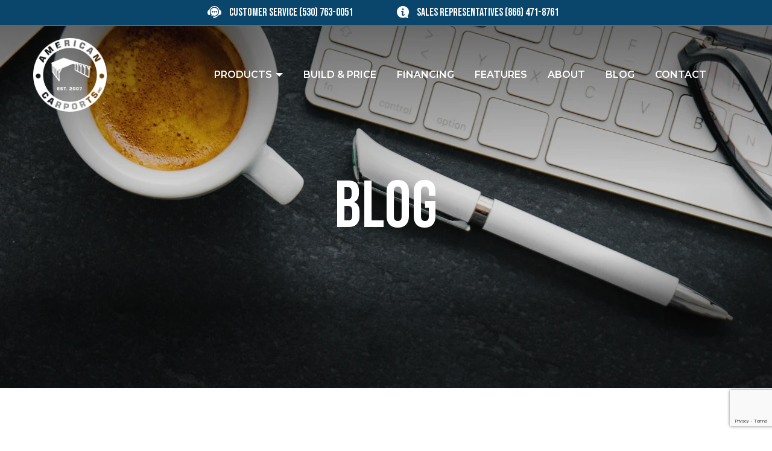

--- FILE ---
content_type: text/html; charset=UTF-8
request_url: https://americancarportsinc.com/blog/category/lifestyle/
body_size: 18390
content:


<!doctype html>

  <html class="no-js"  lang="en-US">

	<head>
		<!-- Google Tag Manager -->
		<script>(function(w,d,s,l,i){w[l]=w[l]||[];w[l].push({'gtm.start':
		new Date().getTime(),event:'gtm.js'});var f=d.getElementsByTagName(s)[0],
		j=d.createElement(s),dl=l!='dataLayer'?'&l='+l:'';j.async=true;j.src=
		'https://www.googletagmanager.com/gtm.js?id='+i+dl;f.parentNode.insertBefore(j,f);
		})(window,document,'script','dataLayer','GTM-MRNS5F3');</script>
		<!-- End Google Tag Manager -->

		<!-- Global site tag (gtag.js) - Google Ads: 985365934 -->
		<script async src="https://www.googletagmanager.com/gtag/js?id=AW-985365934"></script>
		<script>
		window.dataLayer = window.dataLayer || [];
		function gtag(){dataLayer.push(arguments);}
		gtag('js', new Date());

		gtag('config', 'AW-985365934');
		</script>

		<meta charset="utf-8">
		
		<!-- Force IE to use the latest rendering engine available -->
		<meta http-equiv="X-UA-Compatible" content="IE=edge">

		<!-- Mobile Meta -->
		<meta name="viewport" content="width=device-width, initial-scale=1.0">
		<meta class="foundation-mq">
		
		<!-- If Site Icon isn't set in customizer -->
		
		<link rel="pingback" href="https://americancarportsinc.com/xmlrpc.php">

		<link rel="preconnect" href="https://fonts.googleapis.com">
		<link rel="preconnect" href="https://fonts.gstatic.com" crossorigin>

		<!-- Google Fonts -->
		<link href="https://fonts.googleapis.com/css2?family=Open+Sans:wght@400;600&family=Teko:wght@600&display=swap" rel="stylesheet">
		<link href="https://fonts.googleapis.com/css2?family=Bebas+Neue&display=swap" rel="stylesheet">
		<link href="https://fonts.googleapis.com/css2?family=Montserrat:wght@300;400;600;700&display=swap" rel="stylesheet">

		<link rel="stylesheet" href="https://cdn.jsdelivr.net/npm/swiper@10/swiper-bundle.min.css" />
		<script src="https://cdn.jsdelivr.net/npm/swiper@10/swiper-bundle.min.js"></script>

		<script src="https://maps.googleapis.com/maps/api/js?key=AIzaSyA5fXovY9Q9YKrvD1w-Pxhmi6AohgjO08A"></script>

		<meta name='robots' content='noindex, follow' />
	<style>img:is([sizes="auto" i], [sizes^="auto," i]) { contain-intrinsic-size: 3000px 1500px }</style>
	
	<!-- This site is optimized with the Yoast SEO plugin v25.6 - https://yoast.com/wordpress/plugins/seo/ -->
	<title>Lifestyle Archives | American Carports Inc</title>
	<meta property="og:locale" content="en_US" />
	<meta property="og:type" content="article" />
	<meta property="og:title" content="Lifestyle Archives | American Carports Inc" />
	<meta property="og:url" content="https://americancarportsinc.com/blog/category/lifestyle/" />
	<meta property="og:site_name" content="American Carports Inc" />
	<meta property="og:image" content="https://americancarportsinc.com/wp-content/uploads/2025/08/491308825_1238968161569921_6103403052294599309_n-scaled.jpg" />
	<meta property="og:image:width" content="2560" />
	<meta property="og:image:height" content="975" />
	<meta property="og:image:type" content="image/jpeg" />
	<meta name="twitter:card" content="summary_large_image" />
	<script type="application/ld+json" class="yoast-schema-graph">{"@context":"https://schema.org","@graph":[{"@type":"CollectionPage","@id":"https://americancarportsinc.com/blog/category/lifestyle/","url":"https://americancarportsinc.com/blog/category/lifestyle/","name":"Lifestyle Archives | American Carports Inc","isPartOf":{"@id":"https://americancarportsinc.com/#website"},"primaryImageOfPage":{"@id":"https://americancarportsinc.com/blog/category/lifestyle/#primaryimage"},"image":{"@id":"https://americancarportsinc.com/blog/category/lifestyle/#primaryimage"},"thumbnailUrl":"https://americancarportsinc.com/wp-content/uploads/2026/01/pexels-anete-lusina-16513601.jpg","breadcrumb":{"@id":"https://americancarportsinc.com/blog/category/lifestyle/#breadcrumb"},"inLanguage":"en-US"},{"@type":"ImageObject","inLanguage":"en-US","@id":"https://americancarportsinc.com/blog/category/lifestyle/#primaryimage","url":"https://americancarportsinc.com/wp-content/uploads/2026/01/pexels-anete-lusina-16513601.jpg","contentUrl":"https://americancarportsinc.com/wp-content/uploads/2026/01/pexels-anete-lusina-16513601.jpg","width":1280,"height":852,"caption":"Transforming Metal Buildings Into Home Gyms"},{"@type":"BreadcrumbList","@id":"https://americancarportsinc.com/blog/category/lifestyle/#breadcrumb","itemListElement":[{"@type":"ListItem","position":1,"name":"Home","item":"https://americancarportsinc.com/"},{"@type":"ListItem","position":2,"name":"Lifestyle"}]},{"@type":"WebSite","@id":"https://americancarportsinc.com/#website","url":"https://americancarportsinc.com/","name":"American Carports Inc","description":"Custom Metal Carports &amp; Garages for Sale","publisher":{"@id":"https://americancarportsinc.com/#organization"},"potentialAction":[{"@type":"SearchAction","target":{"@type":"EntryPoint","urlTemplate":"https://americancarportsinc.com/?s={search_term_string}"},"query-input":{"@type":"PropertyValueSpecification","valueRequired":true,"valueName":"search_term_string"}}],"inLanguage":"en-US"},{"@type":"Organization","@id":"https://americancarportsinc.com/#organization","name":"American Carports Inc","url":"https://americancarportsinc.com/","logo":{"@type":"ImageObject","inLanguage":"en-US","@id":"https://americancarportsinc.com/#/schema/logo/image/","url":"https://americancarportsinc.com/wp-content/uploads/2025/08/cropped-footer_logo-1.png","contentUrl":"https://americancarportsinc.com/wp-content/uploads/2025/08/cropped-footer_logo-1.png","width":512,"height":512,"caption":"American Carports Inc"},"image":{"@id":"https://americancarportsinc.com/#/schema/logo/image/"},"sameAs":["https://www.facebook.com/AmericanCarport/","https://www.instagram.com/americancarportsinc/","https://www.youtube.com/channel/UCVzjqxIvr8AN3fiI5l5i5Qw"]}]}</script>
	<!-- / Yoast SEO plugin. -->


<link rel='dns-prefetch' href='//americancarportsinc.com' />
<link rel="alternate" type="application/rss+xml" title="American Carports Inc &raquo; Feed" href="https://americancarportsinc.com/feed/" />
<link rel='stylesheet' id='wp-block-library-css' href='https://americancarportsinc.com/wp-includes/css/dist/block-library/style.min.css?ver=6.8.2' type='text/css' media='all' />
<style id='classic-theme-styles-inline-css' type='text/css'>
/*! This file is auto-generated */
.wp-block-button__link{color:#fff;background-color:#32373c;border-radius:9999px;box-shadow:none;text-decoration:none;padding:calc(.667em + 2px) calc(1.333em + 2px);font-size:1.125em}.wp-block-file__button{background:#32373c;color:#fff;text-decoration:none}
</style>
<style id='global-styles-inline-css' type='text/css'>
:root{--wp--preset--aspect-ratio--square: 1;--wp--preset--aspect-ratio--4-3: 4/3;--wp--preset--aspect-ratio--3-4: 3/4;--wp--preset--aspect-ratio--3-2: 3/2;--wp--preset--aspect-ratio--2-3: 2/3;--wp--preset--aspect-ratio--16-9: 16/9;--wp--preset--aspect-ratio--9-16: 9/16;--wp--preset--color--black: #000000;--wp--preset--color--cyan-bluish-gray: #abb8c3;--wp--preset--color--white: #ffffff;--wp--preset--color--pale-pink: #f78da7;--wp--preset--color--vivid-red: #cf2e2e;--wp--preset--color--luminous-vivid-orange: #ff6900;--wp--preset--color--luminous-vivid-amber: #fcb900;--wp--preset--color--light-green-cyan: #7bdcb5;--wp--preset--color--vivid-green-cyan: #00d084;--wp--preset--color--pale-cyan-blue: #8ed1fc;--wp--preset--color--vivid-cyan-blue: #0693e3;--wp--preset--color--vivid-purple: #9b51e0;--wp--preset--gradient--vivid-cyan-blue-to-vivid-purple: linear-gradient(135deg,rgba(6,147,227,1) 0%,rgb(155,81,224) 100%);--wp--preset--gradient--light-green-cyan-to-vivid-green-cyan: linear-gradient(135deg,rgb(122,220,180) 0%,rgb(0,208,130) 100%);--wp--preset--gradient--luminous-vivid-amber-to-luminous-vivid-orange: linear-gradient(135deg,rgba(252,185,0,1) 0%,rgba(255,105,0,1) 100%);--wp--preset--gradient--luminous-vivid-orange-to-vivid-red: linear-gradient(135deg,rgba(255,105,0,1) 0%,rgb(207,46,46) 100%);--wp--preset--gradient--very-light-gray-to-cyan-bluish-gray: linear-gradient(135deg,rgb(238,238,238) 0%,rgb(169,184,195) 100%);--wp--preset--gradient--cool-to-warm-spectrum: linear-gradient(135deg,rgb(74,234,220) 0%,rgb(151,120,209) 20%,rgb(207,42,186) 40%,rgb(238,44,130) 60%,rgb(251,105,98) 80%,rgb(254,248,76) 100%);--wp--preset--gradient--blush-light-purple: linear-gradient(135deg,rgb(255,206,236) 0%,rgb(152,150,240) 100%);--wp--preset--gradient--blush-bordeaux: linear-gradient(135deg,rgb(254,205,165) 0%,rgb(254,45,45) 50%,rgb(107,0,62) 100%);--wp--preset--gradient--luminous-dusk: linear-gradient(135deg,rgb(255,203,112) 0%,rgb(199,81,192) 50%,rgb(65,88,208) 100%);--wp--preset--gradient--pale-ocean: linear-gradient(135deg,rgb(255,245,203) 0%,rgb(182,227,212) 50%,rgb(51,167,181) 100%);--wp--preset--gradient--electric-grass: linear-gradient(135deg,rgb(202,248,128) 0%,rgb(113,206,126) 100%);--wp--preset--gradient--midnight: linear-gradient(135deg,rgb(2,3,129) 0%,rgb(40,116,252) 100%);--wp--preset--font-size--small: 13px;--wp--preset--font-size--medium: 20px;--wp--preset--font-size--large: 36px;--wp--preset--font-size--x-large: 42px;--wp--preset--spacing--20: 0.44rem;--wp--preset--spacing--30: 0.67rem;--wp--preset--spacing--40: 1rem;--wp--preset--spacing--50: 1.5rem;--wp--preset--spacing--60: 2.25rem;--wp--preset--spacing--70: 3.38rem;--wp--preset--spacing--80: 5.06rem;--wp--preset--shadow--natural: 6px 6px 9px rgba(0, 0, 0, 0.2);--wp--preset--shadow--deep: 12px 12px 50px rgba(0, 0, 0, 0.4);--wp--preset--shadow--sharp: 6px 6px 0px rgba(0, 0, 0, 0.2);--wp--preset--shadow--outlined: 6px 6px 0px -3px rgba(255, 255, 255, 1), 6px 6px rgba(0, 0, 0, 1);--wp--preset--shadow--crisp: 6px 6px 0px rgba(0, 0, 0, 1);}:where(.is-layout-flex){gap: 0.5em;}:where(.is-layout-grid){gap: 0.5em;}body .is-layout-flex{display: flex;}.is-layout-flex{flex-wrap: wrap;align-items: center;}.is-layout-flex > :is(*, div){margin: 0;}body .is-layout-grid{display: grid;}.is-layout-grid > :is(*, div){margin: 0;}:where(.wp-block-columns.is-layout-flex){gap: 2em;}:where(.wp-block-columns.is-layout-grid){gap: 2em;}:where(.wp-block-post-template.is-layout-flex){gap: 1.25em;}:where(.wp-block-post-template.is-layout-grid){gap: 1.25em;}.has-black-color{color: var(--wp--preset--color--black) !important;}.has-cyan-bluish-gray-color{color: var(--wp--preset--color--cyan-bluish-gray) !important;}.has-white-color{color: var(--wp--preset--color--white) !important;}.has-pale-pink-color{color: var(--wp--preset--color--pale-pink) !important;}.has-vivid-red-color{color: var(--wp--preset--color--vivid-red) !important;}.has-luminous-vivid-orange-color{color: var(--wp--preset--color--luminous-vivid-orange) !important;}.has-luminous-vivid-amber-color{color: var(--wp--preset--color--luminous-vivid-amber) !important;}.has-light-green-cyan-color{color: var(--wp--preset--color--light-green-cyan) !important;}.has-vivid-green-cyan-color{color: var(--wp--preset--color--vivid-green-cyan) !important;}.has-pale-cyan-blue-color{color: var(--wp--preset--color--pale-cyan-blue) !important;}.has-vivid-cyan-blue-color{color: var(--wp--preset--color--vivid-cyan-blue) !important;}.has-vivid-purple-color{color: var(--wp--preset--color--vivid-purple) !important;}.has-black-background-color{background-color: var(--wp--preset--color--black) !important;}.has-cyan-bluish-gray-background-color{background-color: var(--wp--preset--color--cyan-bluish-gray) !important;}.has-white-background-color{background-color: var(--wp--preset--color--white) !important;}.has-pale-pink-background-color{background-color: var(--wp--preset--color--pale-pink) !important;}.has-vivid-red-background-color{background-color: var(--wp--preset--color--vivid-red) !important;}.has-luminous-vivid-orange-background-color{background-color: var(--wp--preset--color--luminous-vivid-orange) !important;}.has-luminous-vivid-amber-background-color{background-color: var(--wp--preset--color--luminous-vivid-amber) !important;}.has-light-green-cyan-background-color{background-color: var(--wp--preset--color--light-green-cyan) !important;}.has-vivid-green-cyan-background-color{background-color: var(--wp--preset--color--vivid-green-cyan) !important;}.has-pale-cyan-blue-background-color{background-color: var(--wp--preset--color--pale-cyan-blue) !important;}.has-vivid-cyan-blue-background-color{background-color: var(--wp--preset--color--vivid-cyan-blue) !important;}.has-vivid-purple-background-color{background-color: var(--wp--preset--color--vivid-purple) !important;}.has-black-border-color{border-color: var(--wp--preset--color--black) !important;}.has-cyan-bluish-gray-border-color{border-color: var(--wp--preset--color--cyan-bluish-gray) !important;}.has-white-border-color{border-color: var(--wp--preset--color--white) !important;}.has-pale-pink-border-color{border-color: var(--wp--preset--color--pale-pink) !important;}.has-vivid-red-border-color{border-color: var(--wp--preset--color--vivid-red) !important;}.has-luminous-vivid-orange-border-color{border-color: var(--wp--preset--color--luminous-vivid-orange) !important;}.has-luminous-vivid-amber-border-color{border-color: var(--wp--preset--color--luminous-vivid-amber) !important;}.has-light-green-cyan-border-color{border-color: var(--wp--preset--color--light-green-cyan) !important;}.has-vivid-green-cyan-border-color{border-color: var(--wp--preset--color--vivid-green-cyan) !important;}.has-pale-cyan-blue-border-color{border-color: var(--wp--preset--color--pale-cyan-blue) !important;}.has-vivid-cyan-blue-border-color{border-color: var(--wp--preset--color--vivid-cyan-blue) !important;}.has-vivid-purple-border-color{border-color: var(--wp--preset--color--vivid-purple) !important;}.has-vivid-cyan-blue-to-vivid-purple-gradient-background{background: var(--wp--preset--gradient--vivid-cyan-blue-to-vivid-purple) !important;}.has-light-green-cyan-to-vivid-green-cyan-gradient-background{background: var(--wp--preset--gradient--light-green-cyan-to-vivid-green-cyan) !important;}.has-luminous-vivid-amber-to-luminous-vivid-orange-gradient-background{background: var(--wp--preset--gradient--luminous-vivid-amber-to-luminous-vivid-orange) !important;}.has-luminous-vivid-orange-to-vivid-red-gradient-background{background: var(--wp--preset--gradient--luminous-vivid-orange-to-vivid-red) !important;}.has-very-light-gray-to-cyan-bluish-gray-gradient-background{background: var(--wp--preset--gradient--very-light-gray-to-cyan-bluish-gray) !important;}.has-cool-to-warm-spectrum-gradient-background{background: var(--wp--preset--gradient--cool-to-warm-spectrum) !important;}.has-blush-light-purple-gradient-background{background: var(--wp--preset--gradient--blush-light-purple) !important;}.has-blush-bordeaux-gradient-background{background: var(--wp--preset--gradient--blush-bordeaux) !important;}.has-luminous-dusk-gradient-background{background: var(--wp--preset--gradient--luminous-dusk) !important;}.has-pale-ocean-gradient-background{background: var(--wp--preset--gradient--pale-ocean) !important;}.has-electric-grass-gradient-background{background: var(--wp--preset--gradient--electric-grass) !important;}.has-midnight-gradient-background{background: var(--wp--preset--gradient--midnight) !important;}.has-small-font-size{font-size: var(--wp--preset--font-size--small) !important;}.has-medium-font-size{font-size: var(--wp--preset--font-size--medium) !important;}.has-large-font-size{font-size: var(--wp--preset--font-size--large) !important;}.has-x-large-font-size{font-size: var(--wp--preset--font-size--x-large) !important;}
:where(.wp-block-post-template.is-layout-flex){gap: 1.25em;}:where(.wp-block-post-template.is-layout-grid){gap: 1.25em;}
:where(.wp-block-columns.is-layout-flex){gap: 2em;}:where(.wp-block-columns.is-layout-grid){gap: 2em;}
:root :where(.wp-block-pullquote){font-size: 1.5em;line-height: 1.6;}
</style>
<link rel='stylesheet' id='contact-form-7-css' href='https://americancarportsinc.com/wp-content/plugins/contact-form-7/includes/css/styles.css?ver=6.1' type='text/css' media='all' />
<link rel='stylesheet' id='jquery-smooth-scroll-css' href='https://americancarportsinc.com/wp-content/plugins/jquery-smooth-scroll/css/style.css?ver=6.8.2' type='text/css' media='all' />
<link rel='stylesheet' id='woocommerce-layout-css' href='https://americancarportsinc.com/wp-content/plugins/woocommerce/assets/css/woocommerce-layout.css?ver=10.0.4' type='text/css' media='all' />
<link rel='stylesheet' id='woocommerce-smallscreen-css' href='https://americancarportsinc.com/wp-content/plugins/woocommerce/assets/css/woocommerce-smallscreen.css?ver=10.0.4' type='text/css' media='only screen and (max-width: 768px)' />
<link rel='stylesheet' id='woocommerce-general-css' href='https://americancarportsinc.com/wp-content/plugins/woocommerce/assets/css/woocommerce.css?ver=10.0.4' type='text/css' media='all' />
<style id='woocommerce-inline-inline-css' type='text/css'>
.woocommerce form .form-row .required { visibility: visible; }
</style>
<link rel='stylesheet' id='brands-styles-css' href='https://americancarportsinc.com/wp-content/plugins/woocommerce/assets/css/brands.css?ver=10.0.4' type='text/css' media='all' />
<link rel='stylesheet' id='site-css-css' href='https://americancarportsinc.com/wp-content/themes/americancarportsinc_v1/assets/styles/style.css?ver=1755624272' type='text/css' media='all' />
        <script>
            /* <![CDATA[ */
            var rcewpp = {
                "ajax_url":"https://americancarportsinc.com/wp-admin/admin-ajax.php",
                "nonce": "232985b1b0",
                "home_url": "https://americancarportsinc.com/",
                "settings_icon": 'https://americancarportsinc.com/wp-content/plugins/export-wp-page-to-static-html/admin/images/settings.png',
                "settings_hover_icon": 'https://americancarportsinc.com/wp-content/plugins/export-wp-page-to-static-html/admin/images/settings_hover.png'
            };
            /* ]]\> */
        </script>
        <script type="text/javascript" src="https://americancarportsinc.com/wp-includes/js/jquery/jquery.min.js?ver=3.7.1" id="jquery-core-js"></script>
<script type="text/javascript" src="https://americancarportsinc.com/wp-includes/js/jquery/jquery-migrate.min.js?ver=3.4.1" id="jquery-migrate-js"></script>
<script type="text/javascript" src="https://americancarportsinc.com/wp-content/plugins/woocommerce/assets/js/jquery-blockui/jquery.blockUI.min.js?ver=2.7.0-wc.10.0.4" id="jquery-blockui-js" data-wp-strategy="defer"></script>
<script type="text/javascript" id="wc-add-to-cart-js-extra">
/* <![CDATA[ */
var wc_add_to_cart_params = {"ajax_url":"\/wp-admin\/admin-ajax.php","wc_ajax_url":"\/?wc-ajax=%%endpoint%%","i18n_view_cart":"View cart","cart_url":"https:\/\/americancarportsinc.com\/cart\/","is_cart":"","cart_redirect_after_add":"no"};
/* ]]> */
</script>
<script type="text/javascript" src="https://americancarportsinc.com/wp-content/plugins/woocommerce/assets/js/frontend/add-to-cart.min.js?ver=10.0.4" id="wc-add-to-cart-js" data-wp-strategy="defer"></script>
<script type="text/javascript" src="https://americancarportsinc.com/wp-content/plugins/woocommerce/assets/js/js-cookie/js.cookie.min.js?ver=2.1.4-wc.10.0.4" id="js-cookie-js" defer="defer" data-wp-strategy="defer"></script>
<script type="text/javascript" id="woocommerce-js-extra">
/* <![CDATA[ */
var woocommerce_params = {"ajax_url":"\/wp-admin\/admin-ajax.php","wc_ajax_url":"\/?wc-ajax=%%endpoint%%","i18n_password_show":"Show password","i18n_password_hide":"Hide password"};
/* ]]> */
</script>
<script type="text/javascript" src="https://americancarportsinc.com/wp-content/plugins/woocommerce/assets/js/frontend/woocommerce.min.js?ver=10.0.4" id="woocommerce-js" defer="defer" data-wp-strategy="defer"></script>
<script type="text/javascript" src="https://americancarportsinc.com/wp-content/plugins/js_composer/assets/js/vendors/woocommerce-add-to-cart.js?ver=8.5" id="vc_woocommerce-add-to-cart-js-js"></script>
<script></script><meta name="google-site-verification" content="CvwCyY2CrPu1wQ05j5wqXzdDuwXbZgTiSJLIQDLGhBA" />		<script type="text/javascript">
            var ajaxurl = 'https://americancarportsinc.com/wp-admin/admin-ajax.php';
		</script>
		<script>document.createElement( "picture" );if(!window.HTMLPictureElement && document.addEventListener) {window.addEventListener("DOMContentLoaded", function() {var s = document.createElement("script");s.src = "https://americancarportsinc.com/wp-content/plugins/webp-express/js/picturefill.min.js";document.body.appendChild(s);});}</script><!-- Google site verification - Google for WooCommerce -->
<meta name="google-site-verification" content="q8MkgcNTyTw6rNT1TxbONZpbkIQn7nDFv9Vb7qLBZbQ" />
	<noscript><style>.woocommerce-product-gallery{ opacity: 1 !important; }</style></noscript>
	<meta name="generator" content="Powered by WPBakery Page Builder - drag and drop page builder for WordPress."/>
<meta name="generator" content="Powered by Slider Revolution 6.7.34 - responsive, Mobile-Friendly Slider Plugin for WordPress with comfortable drag and drop interface." />
<link rel="icon" href="https://americancarportsinc.com/wp-content/uploads/2025/08/cropped-footer_logo-1-32x32.png" sizes="32x32" />
<link rel="icon" href="https://americancarportsinc.com/wp-content/uploads/2025/08/cropped-footer_logo-1-192x192.png" sizes="192x192" />
<link rel="apple-touch-icon" href="https://americancarportsinc.com/wp-content/uploads/2025/08/cropped-footer_logo-1-180x180.png" />
<meta name="msapplication-TileImage" content="https://americancarportsinc.com/wp-content/uploads/2025/08/cropped-footer_logo-1-270x270.png" />
<script>function setREVStartSize(e){
			//window.requestAnimationFrame(function() {
				window.RSIW = window.RSIW===undefined ? window.innerWidth : window.RSIW;
				window.RSIH = window.RSIH===undefined ? window.innerHeight : window.RSIH;
				try {
					var pw = document.getElementById(e.c).parentNode.offsetWidth,
						newh;
					pw = pw===0 || isNaN(pw) || (e.l=="fullwidth" || e.layout=="fullwidth") ? window.RSIW : pw;
					e.tabw = e.tabw===undefined ? 0 : parseInt(e.tabw);
					e.thumbw = e.thumbw===undefined ? 0 : parseInt(e.thumbw);
					e.tabh = e.tabh===undefined ? 0 : parseInt(e.tabh);
					e.thumbh = e.thumbh===undefined ? 0 : parseInt(e.thumbh);
					e.tabhide = e.tabhide===undefined ? 0 : parseInt(e.tabhide);
					e.thumbhide = e.thumbhide===undefined ? 0 : parseInt(e.thumbhide);
					e.mh = e.mh===undefined || e.mh=="" || e.mh==="auto" ? 0 : parseInt(e.mh,0);
					if(e.layout==="fullscreen" || e.l==="fullscreen")
						newh = Math.max(e.mh,window.RSIH);
					else{
						e.gw = Array.isArray(e.gw) ? e.gw : [e.gw];
						for (var i in e.rl) if (e.gw[i]===undefined || e.gw[i]===0) e.gw[i] = e.gw[i-1];
						e.gh = e.el===undefined || e.el==="" || (Array.isArray(e.el) && e.el.length==0)? e.gh : e.el;
						e.gh = Array.isArray(e.gh) ? e.gh : [e.gh];
						for (var i in e.rl) if (e.gh[i]===undefined || e.gh[i]===0) e.gh[i] = e.gh[i-1];
											
						var nl = new Array(e.rl.length),
							ix = 0,
							sl;
						e.tabw = e.tabhide>=pw ? 0 : e.tabw;
						e.thumbw = e.thumbhide>=pw ? 0 : e.thumbw;
						e.tabh = e.tabhide>=pw ? 0 : e.tabh;
						e.thumbh = e.thumbhide>=pw ? 0 : e.thumbh;
						for (var i in e.rl) nl[i] = e.rl[i]<window.RSIW ? 0 : e.rl[i];
						sl = nl[0];
						for (var i in nl) if (sl>nl[i] && nl[i]>0) { sl = nl[i]; ix=i;}
						var m = pw>(e.gw[ix]+e.tabw+e.thumbw) ? 1 : (pw-(e.tabw+e.thumbw)) / (e.gw[ix]);
						newh =  (e.gh[ix] * m) + (e.tabh + e.thumbh);
					}
					var el = document.getElementById(e.c);
					if (el!==null && el) el.style.height = newh+"px";
					el = document.getElementById(e.c+"_wrapper");
					if (el!==null && el) {
						el.style.height = newh+"px";
						el.style.display = "block";
					}
				} catch(e){
					console.log("Failure at Presize of Slider:" + e)
				}
			//});
		  };</script>
<noscript><style> .wpb_animate_when_almost_visible { opacity: 1; }</style></noscript>
		<!-- Global site tag (gtag.js) - Google Ads: AW-16987894160 - Google for WooCommerce -->
		<script async src="https://www.googletagmanager.com/gtag/js?id=AW-16987894160"></script>
		<script>
			window.dataLayer = window.dataLayer || [];
			function gtag() { dataLayer.push(arguments); }
			gtag( 'consent', 'default', {
				analytics_storage: 'denied',
				ad_storage: 'denied',
				ad_user_data: 'denied',
				ad_personalization: 'denied',
				region: ['AT', 'BE', 'BG', 'HR', 'CY', 'CZ', 'DK', 'EE', 'FI', 'FR', 'DE', 'GR', 'HU', 'IS', 'IE', 'IT', 'LV', 'LI', 'LT', 'LU', 'MT', 'NL', 'NO', 'PL', 'PT', 'RO', 'SK', 'SI', 'ES', 'SE', 'GB', 'CH'],
				wait_for_update: 500,
			} );
			gtag('js', new Date());
			gtag('set', 'developer_id.dOGY3NW', true);
			gtag("config", "AW-16987894160", { "groups": "GLA", "send_page_view": false });		</script>

		
		<!--Start of Zendesk Chat Script-->
		<script type="text/javascript">
		jQuery(function ($) {
		setTimeout(function() { 
		window.$zopim||(function(d,s){var z=$zopim=function(c){z._.push(c)},$=z.s=
		d.createElement(s),e=d.getElementsByTagName(s)[0];z.set=function(o){z.set.
		_.push(o)};z._=[];z.set._=[];$.async=!0;$.setAttribute("charset","utf-8");
		$.src="https://v2.zopim.com/?3W69aQYikZ3m2fGg0Mnoe8lEdSEbaFi9";z.t=+new Date;$.
		type="text/javascript";e.parentNode.insertBefore($,e)})(document,"script");
		}, 5000);
		});
		</script>
		<!--End of Zendesk Chat Script-->

		<!-- Facebook Pixel Code -->
		<script>
		!function(f,b,e,v,n,t,s)
		{if(f.fbq)return;n=f.fbq=function(){n.callMethod?
		n.callMethod.apply(n,arguments):n.queue.push(arguments)};
		if(!f._fbq)f._fbq=n;n.push=n;n.loaded=!0;n.version='2.0';
		n.queue=[];t=b.createElement(e);t.async=!0;
		t.src=v;s=b.getElementsByTagName(e)[0];
		s.parentNode.insertBefore(t,s)}(window, document,'script',
		'https://connect.facebook.net/en_US/fbevents.js');
		fbq('init', '232664821464379');
		fbq('track', 'PageView');
		</script>
		<noscript><img height="1" width="1" style="display:none"
		src=https://www.facebook.com/tr?id=232664821464379&ev=PageView&noscript=1
		/></noscript>
		<!-- End Facebook Pixel Code -->

		<!-- CG Google Merchant Verification Code -->
		<meta name="google-site-verification" content="k9A7967rpnEjs8SgHKt2uiUnl7yZ6YAnRH_74GEVix8" />
		<!-- CG End Google Merchant Verification Code -->
	</head>
			
	<body class="archive category category-lifestyle category-832 wp-theme-americancarportsinc_v1 theme-americancarportsinc_v1 woocommerce-no-js wpb-js-composer js-comp-ver-8.5 vc_responsive">

		<!-- Google Tag Manager (noscript) -->
		<noscript><iframe src="https://www.googletagmanager.com/ns.html?id=GTM-MRNS5F3"
		height="0" width="0" style="display:none;visibility:hidden"></iframe></noscript>
		<!-- End Google Tag Manager (noscript) -->

		<div class="off-canvas-wrapper">
			
			<!-- Load off-canvas container. Feel free to remove if not using. -->			
			
<div class="off-canvas position-right" id="off-canvas" data-off-canvas data-transition="overlap" data-content-overlay="false">

	<div class="hide-for-large">
		<button id="off-canvas-close" aria-label="Close menu" type="button" data-close>
			<span aria-hidden="true">&times;</span>
		</button>
	</div>
	
	<ul id="offcanvas-nav" class="vertical menu accordion-menu" data-accordion-menu><li id="menu-item-20454" class="show-for-large menu-item menu-item-type-post_type menu-item-object-page menu-item-has-children menu-item-20454"><a href="https://americancarportsinc.com/shop/">Products</a>
<ul class="vertical menu">
	<li id="menu-item-20467" class="menu-item menu-item-type-post_type menu-item-object-page menu-item-20467"><a href="https://americancarportsinc.com/?page_id=20465">Sample Page</a></li>
</ul>
</li>
<li id="menu-item-20468" class="hide-for-large menu-item menu-item-type-post_type menu-item-object-page menu-item-has-children menu-item-20468"><a href="https://americancarportsinc.com/shop/">Products</a>
<ul class="vertical menu">
	<li id="menu-item-20470" class="menu-item menu-item-type-taxonomy menu-item-object-product_cat menu-item-20470"><a href="https://americancarportsinc.com/product-category/carports/">Carports</a></li>
	<li id="menu-item-20475" class="menu-item menu-item-type-taxonomy menu-item-object-product_cat menu-item-20475"><a href="https://americancarportsinc.com/product-category/sheds/">Sheds</a></li>
	<li id="menu-item-20473" class="menu-item menu-item-type-taxonomy menu-item-object-product_cat menu-item-20473"><a href="https://americancarportsinc.com/product-category/metal-garages/">Metal Garages</a></li>
	<li id="menu-item-20469" class="menu-item menu-item-type-taxonomy menu-item-object-product_cat menu-item-20469"><a href="https://americancarportsinc.com/product-category/barns-agricultural/">Agricultural Barns</a></li>
	<li id="menu-item-20474" class="menu-item menu-item-type-taxonomy menu-item-object-product_cat menu-item-20474"><a href="https://americancarportsinc.com/product-category/rv-carports/">RV Carports</a></li>
	<li id="menu-item-20471" class="menu-item menu-item-type-taxonomy menu-item-object-product_cat menu-item-20471"><a href="https://americancarportsinc.com/product-category/clear-span/">Clear Span</a></li>
	<li id="menu-item-20472" class="menu-item menu-item-type-taxonomy menu-item-object-product_cat menu-item-20472"><a href="https://americancarportsinc.com/product-category/custom-buildings/">Custom Buildings</a></li>
</ul>
</li>
<li id="menu-item-12" class="menu-item menu-item-type-custom menu-item-object-custom menu-item-12"><a href="https://build.americancarportsinc.com/">Build &#038; Price</a></li>
<li id="menu-item-147" class="menu-item menu-item-type-post_type menu-item-object-page menu-item-147"><a href="https://americancarportsinc.com/financing/">Financing</a></li>
<li id="menu-item-244" class="menu-item menu-item-type-post_type menu-item-object-page menu-item-244"><a href="https://americancarportsinc.com/features/">Features</a></li>
<li id="menu-item-146" class="menu-item menu-item-type-post_type menu-item-object-page menu-item-146"><a href="https://americancarportsinc.com/about/">About</a></li>
<li id="menu-item-148" class="menu-item menu-item-type-post_type menu-item-object-page menu-item-148"><a href="https://americancarportsinc.com/resources/">Blog</a></li>
<li id="menu-item-117" class="menu-item menu-item-type-post_type menu-item-object-page menu-item-117"><a href="https://americancarportsinc.com/contact/">Contact</a></li>
</ul>
	
	<div id="contact-info">
		<p class="font-color-white">	
			<img src="/wp-content/uploads/2024/01/customer_service_icon.svg" width="23"> 
			<span style="margin-left:10px;"> Customer Service </span> 
			<a href="tel:+15307630051" class="font-color-white"	style="margin-right:70px;">(530) 763-0051</a>
		</p>
		<p class="font-color-white">	
			<img src="/wp-content/uploads/2024/01/sales_representative_icon.svg" width="20"> 
			<span style="margin-left:10px;"> Sales Representatives </span> 
			<a href="tel:+18664718761" class="font-color-white" style="margin-right:10px;">(866) 471-8761</a>
		</p>
		<a href="/contact/" class="button header-button primary no-margin-bottom">Free Quote</a>
	</div>
	
	
</div>
			
			<div class="off-canvas-content" data-off-canvas-content>
				
				<header class="header" role="banner">
							
					 <!-- This navs will be applied to the topbar, above all content 
						  To see additional nav styles, visit the /parts directory -->
					 	<div class="row header-row expanded bg-primary show-for-large" style="padding:10px; border-bottom:solid 1px #FFFFFF4D;">
		<div class="columns small-12 show-for-large">
				
				<h6 class="font-color-white text-center no-margin-bottom"> 
					<img src="/wp-content/uploads/2024/01/customer_service_icon.svg" width="23"> 
					<span style="margin-left:10px;"> Customer Service </span> 
					<a href="tel:+15307630051" class="font-color-white"	style="margin-right:70px;">(530) 763-0051</a> 
					<img src="/wp-content/uploads/2024/01/sales_representative_icon.svg" width="20"> 
					<span style="margin-left:10px;"> Sales Representatives </span> 
					<a href="tel:+18664718761" class="font-color-white" style="margin-right:10px;">(866) 471-8761</a>
				</h6>
				
		</div>
	</div>

	<div class="top-bar" id="top-bar-menu" style="width:100%;">
		
	
		<div class="row align-middle">

			<div class="columns small-12 large-3">
				<div class="top-bar-left float-left">
					<ul class="menu">
						<li class="menu-text">
							<a href="https://americancarportsinc.com">
																									<img src="https://americancarportsinc.com/wp-content/themes/americancarportsinc_v1/assets/images/logo.svg"
										alt="American Carports Inc" width="122" />
															</a>
						</li>
					</ul>
				</div>
			</div>

			<div class="columns small-12 large-9">
				<div class="top-bar-right show-for-large">
					<div class="text-center large-text-right row align-middle collapse">
						<div class="primary-menu">
							<ul id="main-nav" class="medium-horizontal menu" data-responsive-menu="accordion medium-dropdown"><li class="show-for-large menu-item menu-item-type-post_type menu-item-object-page menu-item-has-children menu-item-20454"><a href="https://americancarportsinc.com/shop/">Products</a>
<ul class="menu">
	<li class="menu-item menu-item-type-post_type menu-item-object-page menu-item-20467"><a href="https://americancarportsinc.com/?page_id=20465">Sample Page</a></li>
</ul>
</li>
<li class="hide-for-large menu-item menu-item-type-post_type menu-item-object-page menu-item-has-children menu-item-20468"><a href="https://americancarportsinc.com/shop/">Products</a>
<ul class="menu">
	<li class="menu-item menu-item-type-taxonomy menu-item-object-product_cat menu-item-20470"><a href="https://americancarportsinc.com/product-category/carports/">Carports</a></li>
	<li class="menu-item menu-item-type-taxonomy menu-item-object-product_cat menu-item-20475"><a href="https://americancarportsinc.com/product-category/sheds/">Sheds</a></li>
	<li class="menu-item menu-item-type-taxonomy menu-item-object-product_cat menu-item-20473"><a href="https://americancarportsinc.com/product-category/metal-garages/">Metal Garages</a></li>
	<li class="menu-item menu-item-type-taxonomy menu-item-object-product_cat menu-item-20469"><a href="https://americancarportsinc.com/product-category/barns-agricultural/">Agricultural Barns</a></li>
	<li class="menu-item menu-item-type-taxonomy menu-item-object-product_cat menu-item-20474"><a href="https://americancarportsinc.com/product-category/rv-carports/">RV Carports</a></li>
	<li class="menu-item menu-item-type-taxonomy menu-item-object-product_cat menu-item-20471"><a href="https://americancarportsinc.com/product-category/clear-span/">Clear Span</a></li>
	<li class="menu-item menu-item-type-taxonomy menu-item-object-product_cat menu-item-20472"><a href="https://americancarportsinc.com/product-category/custom-buildings/">Custom Buildings</a></li>
</ul>
</li>
<li class="menu-item menu-item-type-custom menu-item-object-custom menu-item-12"><a href="https://build.americancarportsinc.com/">Build &#038; Price</a></li>
<li class="menu-item menu-item-type-post_type menu-item-object-page menu-item-147"><a href="https://americancarportsinc.com/financing/">Financing</a></li>
<li class="menu-item menu-item-type-post_type menu-item-object-page menu-item-244"><a href="https://americancarportsinc.com/features/">Features</a></li>
<li class="menu-item menu-item-type-post_type menu-item-object-page menu-item-146"><a href="https://americancarportsinc.com/about/">About</a></li>
<li class="menu-item menu-item-type-post_type menu-item-object-page menu-item-148"><a href="https://americancarportsinc.com/resources/">Blog</a></li>
<li class="menu-item menu-item-type-post_type menu-item-object-page menu-item-117"><a href="https://americancarportsinc.com/contact/">Contact</a></li>
</ul>						</div>
						<div class="productDropdown">
							<div class="row align-center collapse"><div class="columns large-2"><ul id="filterTabs" data-tabs class="tabs" data-deep-link="true" data-update-history="true" data-deep-link-smudge><div style="width: 100%;justify-content: center;" data-equalizer data-equalize-on="medium"><li class="tabs-title is-active"><a data-tabs-target="tabsParentCategory36"><h3 class="parent-category-title">Metal Garages</h3><div class=" show-for-large"></div></a></li><li class="tabs-title"><a data-tabs-target="tabsParentCategory52"><h3 class="parent-category-title">Sheds</h3></a></li><li class="tabs-title"><a data-tabs-target="tabsParentCategory42"><h3 class="parent-category-title">RV Carports</h3></a></li><li class="tabs-title"><a data-tabs-target="tabsParentCategory28"><h3 class="parent-category-title">Carports</h3></a></li><li class="tabs-title"><a data-tabs-target="tabsParentCategory45"><h3 class="parent-category-title">Agricultural Barns</h3></a></li><li class="tabs-title"><a data-tabs-target="tabsParentCategory17"><h3 class="parent-category-title">Clear Span</h3></a></li><li class="tabs-title"><a data-tabs-target="tabsParentCategory50"><h3 class="parent-category-title">Custom Buildings</h3></a></li></div></ul></div><div class="columns large-10"><div class="tabs-content" data-tabs-content="filterTabs"><div class="tabs-panel is-active" id="tabsParentCategory36" ><div class="row no-side-margin"><div class="columns large-4 medium-6 text-center"><a href="https://americancarportsinc.com/product-category/metal-garages/carport-garage/"><p class="margin-bottom-2rem"><picture><source srcset="https://americancarportsinc.com/wp-content/webp-express/webp-images/doc-root/wp-content/uploads/2024/09/Carport-Garage-American-Carports-scaled.jpg.webp" type="image/webp"><img class="product-filter-img webpexpress-processed" src="https://americancarportsinc.com/wp-content/uploads/2024/09/Carport-Garage-American-Carports-scaled.jpg"></picture></p><h3>Carport Garage</h3></a></div><div class="columns large-4 medium-6 text-center"><a href="https://americancarportsinc.com/product-category/metal-garages/four-car-metal-garage/"><p class="margin-bottom-2rem"><picture><source srcset="https://americancarportsinc.com/wp-content/webp-express/webp-images/doc-root/wp-content/uploads/2024/06/FourCarGarage.png.webp" type="image/webp"><img class="product-filter-img webpexpress-processed" src="https://americancarportsinc.com/wp-content/uploads/2024/06/FourCarGarage.png"></picture></p><h3>Four Car Metal Garage</h3></a></div><div class="columns large-4 medium-6 text-center"><a href="https://americancarportsinc.com/product-category/metal-garages/garages-lean-to/"><p class="margin-bottom-2rem"><picture><source srcset="https://americancarportsinc.com/wp-content/webp-express/webp-images/doc-root/wp-content/uploads/2024/06/GarageWtihLean-To.png.webp" type="image/webp"><img class="product-filter-img webpexpress-processed" src="https://americancarportsinc.com/wp-content/uploads/2024/06/GarageWtihLean-To.png"></picture></p><h3>Garages w/ Lean To</h3></a></div><div class="columns large-4 medium-6 text-center"><a href="https://americancarportsinc.com/product-category/metal-garages/insulated-metal-garage/"><p class="margin-bottom-2rem"><picture><source srcset="https://americancarportsinc.com/wp-content/webp-express/webp-images/doc-root/wp-content/uploads/2024/06/InsulatedMetalGarage.png.webp" type="image/webp"><img class="product-filter-img webpexpress-processed" src="https://americancarportsinc.com/wp-content/uploads/2024/06/InsulatedMetalGarage.png"></picture></p><h3>Insulated Metal Garage</h3></a></div><div class="columns large-4 medium-6 text-center"><a href="https://americancarportsinc.com/product-category/metal-garages/two-car-garage/"><p class="margin-bottom-2rem"><picture><source srcset="https://americancarportsinc.com/wp-content/webp-express/webp-images/doc-root/wp-content/uploads/2024/06/TwoCarGarage.png.webp" type="image/webp"><img class="product-filter-img webpexpress-processed" src="https://americancarportsinc.com/wp-content/uploads/2024/06/TwoCarGarage.png"></picture></p><h3>Two Car Garage</h3></a></div><div class="columns small-12 text-center"><div style="height:45px;"></div><a class="button max-width-button text-transform-uppercase no-margin-bottom" href="https://americancarportsinc.com/product-category/metal-garages/">All Metal Garages</a></div></div></div><div class="tabs-panel" id="tabsParentCategory52"><div class="row no-side-margin"><div class="columns large-4 medium-6 text-center"><a href="https://americancarportsinc.com/product-category/sheds/carport-sheds/"><p class="margin-bottom-2rem"><picture><source srcset="https://americancarportsinc.com/wp-content/webp-express/webp-images/doc-root/wp-content/uploads/2024/09/Carports-Sheds-American-Carports-scaled.jpg.webp" type="image/webp"><img class="product-filter-img webpexpress-processed" src="https://americancarportsinc.com/wp-content/uploads/2024/09/Carports-Sheds-American-Carports-scaled.jpg"></picture></p><h3>Carport-Sheds</h3></a></div><div class="columns large-4 medium-6 text-center"><a href="https://americancarportsinc.com/product-category/sheds/metal-sheds/"><p class="margin-bottom-2rem"><picture><source srcset="https://americancarportsinc.com/wp-content/webp-express/webp-images/doc-root/wp-content/uploads/2024/06/MetalSheds.png.webp" type="image/webp"><img class="product-filter-img webpexpress-processed" src="https://americancarportsinc.com/wp-content/uploads/2024/06/MetalSheds.png"></picture></p><h3>Metal Sheds</h3></a></div><div class="columns large-4 medium-6 text-center"><a href="https://americancarportsinc.com/product-category/sheds/mini-storages/"><p class="margin-bottom-2rem"><picture><source srcset="https://americancarportsinc.com/wp-content/webp-express/webp-images/doc-root/wp-content/uploads/2024/06/MiniStorage.png.webp" type="image/webp"><img class="product-filter-img webpexpress-processed" src="https://americancarportsinc.com/wp-content/uploads/2024/06/MiniStorage.png"></picture></p><h3>Mini Storages</h3></a></div><div class="columns small-12 text-center"><div style="height:45px;"></div><a class="button max-width-button text-transform-uppercase no-margin-bottom" href="https://americancarportsinc.com/product-category/sheds/">All Sheds</a></div></div></div><div class="tabs-panel" id="tabsParentCategory42"><div class="row no-side-margin"><div class="columns large-4 medium-6 text-center"><a href="https://americancarportsinc.com/product-category/rv-carports/rv-carport/"><p class="margin-bottom-2rem"><picture><source srcset="https://americancarportsinc.com/wp-content/webp-express/webp-images/doc-root/wp-content/uploads/2024/09/Metal-RV-Carports-American-Carports.jpg.webp" type="image/webp"><img class="product-filter-img webpexpress-processed" src="https://americancarportsinc.com/wp-content/uploads/2024/09/Metal-RV-Carports-American-Carports.jpg"></picture></p><h3>RV Carport</h3></a></div><div class="columns large-4 medium-6 text-center"><a href="https://americancarportsinc.com/product-category/rv-carports/rv-garage/"><p class="margin-bottom-2rem"><picture><source srcset="https://americancarportsinc.com/wp-content/webp-express/webp-images/doc-root/wp-content/uploads/2024/06/RVGarage.png.webp" type="image/webp"><img class="product-filter-img webpexpress-processed" src="https://americancarportsinc.com/wp-content/uploads/2024/06/RVGarage.png"></picture></p><h3>RV Garage</h3></a></div><div class="columns small-12 text-center"><div style="height:45px;"></div><a class="button max-width-button text-transform-uppercase no-margin-bottom" href="https://americancarportsinc.com/product-category/rv-carports/">All RV Carports</a></div></div></div><div class="tabs-panel" id="tabsParentCategory28"><div class="row no-side-margin"><div class="columns large-4 medium-6 text-center"><a href="https://americancarportsinc.com/product-category/carports/boat-carport/"><p class="margin-bottom-2rem"><picture><source srcset="https://americancarportsinc.com/wp-content/webp-express/webp-images/doc-root/wp-content/uploads/2024/09/Carports-with-Storage-from-American-Carports-scaled.jpeg.webp" type="image/webp"><img class="product-filter-img webpexpress-processed" src="https://americancarportsinc.com/wp-content/uploads/2024/09/Carports-with-Storage-from-American-Carports-scaled.jpeg"></picture></p><h3>Boat Carport</h3></a></div><div class="columns large-4 medium-6 text-center"><a href="https://americancarportsinc.com/product-category/carports/carport-with-storage/"><p class="margin-bottom-2rem"><picture><source srcset="https://americancarportsinc.com/wp-content/webp-express/webp-images/doc-root/wp-content/uploads/2024/06/CarportsWithStorage.png.webp" type="image/webp"><img class="product-filter-img webpexpress-processed" src="https://americancarportsinc.com/wp-content/uploads/2024/06/CarportsWithStorage.png"></picture></p><h3>Carport w/ Storage</h3></a></div><div class="columns large-4 medium-6 text-center"><a href="https://americancarportsinc.com/product-category/carports/horizontal-carports/"><p class="margin-bottom-2rem"><picture><source srcset="https://americancarportsinc.com/wp-content/webp-express/webp-images/doc-root/wp-content/uploads/2024/06/HorizontalCarports.png.webp" type="image/webp"><img class="product-filter-img webpexpress-processed" src="https://americancarportsinc.com/wp-content/uploads/2024/06/HorizontalCarports.png"></picture></p><h3>Horizontal Carports</h3></a></div><div class="columns large-4 medium-6 text-center"><a href="https://americancarportsinc.com/product-category/carports/open-carports/"><p class="margin-bottom-2rem"><picture><source srcset="https://americancarportsinc.com/wp-content/webp-express/webp-images/doc-root/wp-content/uploads/2024/06/OpenCarports.png.webp" type="image/webp"><img class="product-filter-img webpexpress-processed" src="https://americancarportsinc.com/wp-content/uploads/2024/06/OpenCarports.png"></picture></p><h3>Open Carports</h3></a></div><div class="columns large-4 medium-6 text-center"><a href="https://americancarportsinc.com/product-category/carports/partially-enclosed-carport/"><p class="margin-bottom-2rem"><picture><source srcset="https://americancarportsinc.com/wp-content/webp-express/webp-images/doc-root/wp-content/uploads/2024/09/American-Carports-Horizontal-Carports-scaled.jpeg.webp" type="image/webp"><img class="product-filter-img webpexpress-processed" src="https://americancarportsinc.com/wp-content/uploads/2024/09/American-Carports-Horizontal-Carports-scaled.jpeg"></picture></p><h3>Partially Enclosed Carport</h3></a></div><div class="columns large-4 medium-6 text-center"><a href="https://americancarportsinc.com/product-category/carports/standard-carports/"><p class="margin-bottom-2rem"><picture><source srcset="https://americancarportsinc.com/wp-content/webp-express/webp-images/doc-root/wp-content/uploads/2024/06/StandardCarports.png.webp" type="image/webp"><img class="product-filter-img webpexpress-processed" src="https://americancarportsinc.com/wp-content/uploads/2024/06/StandardCarports.png"></picture></p><h3>Standard Carports</h3></a></div><div class="columns large-4 medium-6 text-center"><a href="https://americancarportsinc.com/product-category/carports/two-car-carport/"><p class="margin-bottom-2rem"><picture><source srcset="https://americancarportsinc.com/wp-content/webp-express/webp-images/doc-root/wp-content/uploads/2024/06/TwoCarCarports.png.webp" type="image/webp"><img class="product-filter-img webpexpress-processed" src="https://americancarportsinc.com/wp-content/uploads/2024/06/TwoCarCarports.png"></picture></p><h3>Two Car Carport</h3></a></div><div class="columns large-4 medium-6 text-center"><a href="https://americancarportsinc.com/product-category/carports/vertical-carports/"><p class="margin-bottom-2rem"><picture><source srcset="https://americancarportsinc.com/wp-content/webp-express/webp-images/doc-root/wp-content/uploads/2024/06/VerticalCarports.png.webp" type="image/webp"><img class="product-filter-img webpexpress-processed" src="https://americancarportsinc.com/wp-content/uploads/2024/06/VerticalCarports.png"></picture></p><h3>Vertical Carports</h3></a></div><div class="columns small-12 text-center"><div style="height:45px;"></div><a class="button max-width-button text-transform-uppercase no-margin-bottom" href="https://americancarportsinc.com/product-category/carports/">All Carports</a></div></div></div><div class="tabs-panel" id="tabsParentCategory45"><div class="row no-side-margin"><div class="columns large-4 medium-6 text-center"><a href="https://americancarportsinc.com/product-category/barns-agricultural/horse-barn/"><p class="margin-bottom-2rem"><picture><source srcset="https://americancarportsinc.com/wp-content/webp-express/webp-images/doc-root/wp-content/uploads/2024/06/HorseBarns.png.webp" type="image/webp"><img class="product-filter-img webpexpress-processed" src="https://americancarportsinc.com/wp-content/uploads/2024/06/HorseBarns.png"></picture></p><h3>Horse Barn</h3></a></div><div class="columns large-4 medium-6 text-center"><a href="https://americancarportsinc.com/product-category/barns-agricultural/metal-barn/"><p class="margin-bottom-2rem"><picture><source srcset="https://americancarportsinc.com/wp-content/webp-express/webp-images/doc-root/wp-content/uploads/2024/06/MetalBarns.png.webp" type="image/webp"><img class="product-filter-img webpexpress-processed" src="https://americancarportsinc.com/wp-content/uploads/2024/06/MetalBarns.png"></picture></p><h3>Metal Barn</h3></a></div><div class="columns small-12 text-center"><div style="height:45px;"></div><a class="button max-width-button text-transform-uppercase no-margin-bottom" href="https://americancarportsinc.com/product-category/barns-agricultural/">All Agricultural Barns</a></div></div></div><div class="tabs-panel" id="tabsParentCategory17"><div class="row no-side-margin"><div class="columns large-4 medium-6 text-center"><a href="https://americancarportsinc.com/product-category/clear-span/open-clear-span/"><p class="margin-bottom-2rem"><picture><source srcset="https://americancarportsinc.com/wp-content/webp-express/webp-images/doc-root/wp-content/uploads/2024/06/OpenClearSpan.png.webp" type="image/webp"><img class="product-filter-img webpexpress-processed" src="https://americancarportsinc.com/wp-content/uploads/2024/06/OpenClearSpan.png"></picture></p><h3>Open Clear Span</h3></a></div><div class="columns large-4 medium-6 text-center"><a href="https://americancarportsinc.com/product-category/clear-span/workshop-garage-clear-span/"><p class="margin-bottom-2rem"><picture><source srcset="https://americancarportsinc.com/wp-content/webp-express/webp-images/doc-root/wp-content/uploads/2024/06/WorkshopGarage.png.webp" type="image/webp"><img class="product-filter-img webpexpress-processed" src="https://americancarportsinc.com/wp-content/uploads/2024/06/WorkshopGarage.png"></picture></p><h3>Workshop Garage</h3></a></div><div class="columns small-12 text-center"><div style="height:45px;"></div><a class="button max-width-button text-transform-uppercase no-margin-bottom" href="https://americancarportsinc.com/product-category/clear-span/">All Clear Span</a></div></div></div><div class="tabs-panel" id="tabsParentCategory50"><div class="row no-side-margin"><div class="columns large-4 medium-6 text-center"><a href="https://americancarportsinc.com/product-category/custom-buildings/custom-buildings-custom-buildings/"><p class="margin-bottom-2rem"><picture><source srcset="https://americancarportsinc.com/wp-content/webp-express/webp-images/doc-root/wp-content/uploads/2024/09/Custom-Metal-Buildings-American-Carports-scaled.jpg.webp" type="image/webp"><img class="product-filter-img webpexpress-processed" src="https://americancarportsinc.com/wp-content/uploads/2024/09/Custom-Metal-Buildings-American-Carports-scaled.jpg"></picture></p><h3>Custom Buildings</h3></a></div><div class="columns small-12 text-center"><div style="height:45px;"></div><a class="button max-width-button text-transform-uppercase no-margin-bottom" href="https://americancarportsinc.com/product-category/custom-buildings/">All Custom Buildings</a></div></div></div></div></div></div>							<!-- <p class="">all is working okay</p> -->
						</div>	
					</div>
				</div>
			</div>
		</div>

		<div class="row hide-for-large">
            <ul class="menu align-justify" id="mobile-menu-toggle-container">
                <li id="mobile-additional-links" class="float-right">
                    <a href="/contact/" title="Schedule Consultation"><i class="fas fa-envelope"></i></a>
                    <a href="tel:+18667309865" title="Call Customer Service"><i class="fas fa-phone"></i></a>
                </li>
                <li><a data-toggle="off-canvas" class="uc" id="mobile-menu-toggle"><i class="fas alt-white fa-bars"></i></a></li>
            </ul>
        </div>
	</div>
	 	
				</header> <!-- end .header -->
			<div id="page_header" class="bg-primary">
				
			<!-- START Blog Slider REVOLUTION SLIDER 6.7.34 --><p class="rs-p-wp-fix"></p>
			<rs-module-wrap id="rev_slider_7_1_wrapper" data-source="gallery" style="visibility:hidden;background:transparent;padding:0;margin:0px auto;margin-top:0;margin-bottom:0;">
				<rs-module id="rev_slider_7_1" style="" data-version="6.7.34">
					<rs-slides style="overflow: hidden; position: absolute;">
						<rs-slide style="position: absolute;" data-key="rs-7" data-title="Slide" data-in="o:0;" data-out="a:false;">
							<img src="//americancarportsinc.com/wp-content/plugins/revslider/sr6/assets/assets/dummy.png" alt="" title="blog_header (2)" width="1920" height="600" class="rev-slidebg tp-rs-img rs-lazyload" data-lazyload="//americancarportsinc.com/wp-content/uploads/2024/08/blog_header-2.png" data-no-retina>
<!--
							--><rs-layer
								id="slider-7-slide-7-layer-0" 
								data-type="text"
								data-rsp_ch="on"
								data-xy="x:c;y:m;yo:0,0,60px,30px;"
								data-text="w:normal;s:110,110,70,60;l:130,130,83,71;a:center;"
								data-frame_0="x:0,0,0px,0px;y:0,0,0px,0px;"
								data-frame_1="x:0,0,0px,0px;y:0,0,0px,0px;"
								data-frame_999="o:0;st:w;"
								style="z-index:7;font-family:'Bebas Neue';"
							>Blog 
							</rs-layer><!--

							--><rs-layer
								id="slider-7-slide-7-layer-1" 
								data-type="shape"
								data-rsp_ch="on"
								data-text="w:normal;s:20,20,16,10;l:0,0,20,12;"
								data-dim="w:100%;h:100%;"
								data-basealign="slide"
								data-frame_999="o:0;st:w;"
								style="z-index:6;background-color:rgba(0,0,0,0.15);"
							> 
							</rs-layer><!--
-->					</rs-slide>
					</rs-slides>
				</rs-module>
				<script>
					setREVStartSize({c: 'rev_slider_7_1',rl:[1200,1200,1024,640],el:[600,600,420,360],gw:[1230,1230,1024,640],gh:[600,600,420,360],type:'standard',justify:'',layout:'fullwidth',mh:"0"});if (window.RS_MODULES!==undefined && window.RS_MODULES.modules!==undefined && window.RS_MODULES.modules["revslider71"]!==undefined) {window.RS_MODULES.modules["revslider71"].once = false;window.revapi7 = undefined;if (window.RS_MODULES.checkMinimal!==undefined) window.RS_MODULES.checkMinimal()}
				</script>
			</rs-module-wrap>
			<!-- END REVOLUTION SLIDER -->
			</div>

			<div id="content">

				<div class="show-for-large" style="height: 90px"></div>
				<div class="hide-for-large" style="height: 45px"></div>
				<section id="posts" data-equalizer data-equalize-on="large">
					
					
						<div class="row posts-row" >
																							<div class="columns small-12 large-4 text-center">
									<div class="resource-box">
    <div class="post post-block post-20954 post type-post status-publish format-standard has-post-thumbnail hentry category-aci category-blog" data-href="https://americancarportsinc.com/blog/transforming-metal-buildings-into-gym/">
        <div class="post-content post-block-item">
            <div class="post-thumbnail text-center post-block-image margin-bottom-1rem">
                <a href="https://americancarportsinc.com/blog/transforming-metal-buildings-into-gym/" rel="bookmark" title="Transforming Metal Buildings Into Home Gyms | American Carports, Inc.">
                                            <picture><source srcset="https://americancarportsinc.com/wp-content/webp-express/webp-images/doc-root/wp-content/uploads/2026/01/pexels-anete-lusina-16513601-560x320.jpg.webp" type="image/webp"><img style="width: 100%;" src="https://americancarportsinc.com/wp-content/uploads/2026/01/pexels-anete-lusina-16513601-560x320.jpg" alt="Transforming Metal Buildings Into Home Gyms | American Carports, Inc." class="webpexpress-processed"></picture>
                                    </a>
            </div>
            <div class="post-content post-block-content has-padding" data-equalizer-watch>
                <a href="https://americancarportsinc.com/blog/transforming-metal-buildings-into-gym/" rel="bookmark" title="Transforming Metal Buildings Into Home Gyms | American Carports, Inc.">
                    <h3 class=" no-margin-bottom" >Transforming Metal Buildings Into Home Gyms | American Carports, Inc.</h3>
                </a>
            </div>
        </div>
    </div>
</div>									<div class="hide-for-large" style="height: 45px"></div>
									<div class="show-for-large" style="height: 90px"></div>

								</div>
																							<div class="columns small-12 large-4 text-center">
									<div class="resource-box">
    <div class="post post-block post-20951 post type-post status-publish format-standard has-post-thumbnail hentry category-aci category-blog" data-href="https://americancarportsinc.com/blog/metal-building-rust-corrosion/">
        <div class="post-content post-block-item">
            <div class="post-thumbnail text-center post-block-image margin-bottom-1rem">
                <a href="https://americancarportsinc.com/blog/metal-building-rust-corrosion/" rel="bookmark" title="Protecting Your Metal Building from Rust & Corrosion | American Carports, Inc.">
                                            <picture><source srcset="https://americancarportsinc.com/wp-content/webp-express/webp-images/doc-root/wp-content/uploads/2026/01/pexels-johnnymckane-237974-560x320.jpg.webp" type="image/webp"><img style="width: 100%;" src="https://americancarportsinc.com/wp-content/uploads/2026/01/pexels-johnnymckane-237974-560x320.jpg" alt="Protecting Your Metal Building from Rust & Corrosion | American Carports, Inc." class="webpexpress-processed"></picture>
                                    </a>
            </div>
            <div class="post-content post-block-content has-padding" data-equalizer-watch>
                <a href="https://americancarportsinc.com/blog/metal-building-rust-corrosion/" rel="bookmark" title="Protecting Your Metal Building from Rust & Corrosion | American Carports, Inc.">
                    <h3 class=" no-margin-bottom" >Protecting Your Metal Building from Rust & Corrosion | American Carports, Inc.</h3>
                </a>
            </div>
        </div>
    </div>
</div>									<div class="hide-for-large" style="height: 45px"></div>
									<div class="show-for-large" style="height: 90px"></div>

								</div>
																							<div class="columns small-12 large-4 text-center">
									<div class="resource-box">
    <div class="post post-block post-20947 post type-post status-publish format-standard has-post-thumbnail hentry category-aci category-blog" data-href="https://americancarportsinc.com/blog/install-carport-slope/">
        <div class="post-content post-block-item">
            <div class="post-thumbnail text-center post-block-image margin-bottom-1rem">
                <a href="https://americancarportsinc.com/blog/install-carport-slope/" rel="bookmark" title="Can I Install a Carport on a Slope? | American Carports, Inc.">
                                            <picture><source srcset="https://americancarportsinc.com/wp-content/webp-express/webp-images/doc-root/wp-content/uploads/2024/05/RV-Cover-59-560x320.jpg.webp" type="image/webp"><img style="width: 100%;" src="https://americancarportsinc.com/wp-content/uploads/2024/05/RV-Cover-59-560x320.jpg" alt="Can I Install a Carport on a Slope? | American Carports, Inc." class="webpexpress-processed"></picture>
                                    </a>
            </div>
            <div class="post-content post-block-content has-padding" data-equalizer-watch>
                <a href="https://americancarportsinc.com/blog/install-carport-slope/" rel="bookmark" title="Can I Install a Carport on a Slope? | American Carports, Inc.">
                    <h3 class=" no-margin-bottom" >Can I Install a Carport on a Slope? | American Carports, Inc.</h3>
                </a>
            </div>
        </div>
    </div>
</div>									<div class="hide-for-large" style="height: 45px"></div>
									<div class="show-for-large" style="height: 90px"></div>

								</div>
																								</div>
									<div class="row posts-row">
																<div class="columns small-12 large-4 text-center">
									<div class="resource-box">
    <div class="post post-block post-20945 post type-post status-publish format-standard has-post-thumbnail hentry category-aci category-blog" data-href="https://americancarportsinc.com/blog/shed-budget/">
        <div class="post-content post-block-item">
            <div class="post-thumbnail text-center post-block-image margin-bottom-1rem">
                <a href="https://americancarportsinc.com/blog/shed-budget/" rel="bookmark" title="Building a Shed on a Budget? | American Carports, Inc.">
                                            <picture><source srcset="https://americancarportsinc.com/wp-content/webp-express/webp-images/doc-root/wp-content/uploads/2024/09/Carports-Sheds-American-Carports-560x320.jpg.webp" type="image/webp"><img style="width: 100%;" src="https://americancarportsinc.com/wp-content/uploads/2024/09/Carports-Sheds-American-Carports-560x320.jpg" alt="Building a Shed on a Budget? | American Carports, Inc." class="webpexpress-processed"></picture>
                                    </a>
            </div>
            <div class="post-content post-block-content has-padding" data-equalizer-watch>
                <a href="https://americancarportsinc.com/blog/shed-budget/" rel="bookmark" title="Building a Shed on a Budget? | American Carports, Inc.">
                    <h3 class=" no-margin-bottom" >Building a Shed on a Budget? | American Carports, Inc.</h3>
                </a>
            </div>
        </div>
    </div>
</div>									<div class="hide-for-large" style="height: 45px"></div>
									<div class="show-for-large" style="height: 90px"></div>

								</div>
																							<div class="columns small-12 large-4 text-center">
									<div class="resource-box">
    <div class="post post-block post-20941 post type-post status-publish format-standard has-post-thumbnail hentry category-aci category-blog" data-href="https://americancarportsinc.com/blog/smart-garage-ev-chargers/">
        <div class="post-content post-block-item">
            <div class="post-thumbnail text-center post-block-image margin-bottom-1rem">
                <a href="https://americancarportsinc.com/blog/smart-garage-ev-chargers/" rel="bookmark" title="Smart Garage Setup: Integrating EV Chargers | American Carports, Inc.">
                                            <picture><source srcset="https://americancarportsinc.com/wp-content/webp-express/webp-images/doc-root/wp-content/uploads/2025/12/pexels-kindelmedia-9799732-560x320.jpg.webp" type="image/webp"><img style="width: 100%;" src="https://americancarportsinc.com/wp-content/uploads/2025/12/pexels-kindelmedia-9799732-560x320.jpg" alt="Smart Garage Setup: Integrating EV Chargers | American Carports, Inc." class="webpexpress-processed"></picture>
                                    </a>
            </div>
            <div class="post-content post-block-content has-padding" data-equalizer-watch>
                <a href="https://americancarportsinc.com/blog/smart-garage-ev-chargers/" rel="bookmark" title="Smart Garage Setup: Integrating EV Chargers | American Carports, Inc.">
                    <h3 class=" no-margin-bottom" >Smart Garage Setup: Integrating EV Chargers | American Carports, Inc.</h3>
                </a>
            </div>
        </div>
    </div>
</div>									<div class="hide-for-large" style="height: 45px"></div>
									<div class="show-for-large" style="height: 90px"></div>

								</div>
																							<div class="columns small-12 large-4 text-center">
									<div class="resource-box">
    <div class="post post-block post-20918 post type-post status-publish format-standard has-post-thumbnail hentry category-aci category-blog" data-href="https://americancarportsinc.com/blog/eco-friendly-metal-buildings/">
        <div class="post-content post-block-item">
            <div class="post-thumbnail text-center post-block-image margin-bottom-1rem">
                <a href="https://americancarportsinc.com/blog/eco-friendly-metal-buildings/" rel="bookmark" title="What Are Eco-Friendly Metal Buildings? | American Carports Inc.">
                                            <picture><source srcset="https://americancarportsinc.com/wp-content/webp-express/webp-images/doc-root/wp-content/uploads/2025/10/pexels-readymade-3850512-560x320.jpg.webp" type="image/webp"><img style="width: 100%;" src="https://americancarportsinc.com/wp-content/uploads/2025/10/pexels-readymade-3850512-560x320.jpg" alt="What Are Eco-Friendly Metal Buildings? | American Carports Inc." class="webpexpress-processed"></picture>
                                    </a>
            </div>
            <div class="post-content post-block-content has-padding" data-equalizer-watch>
                <a href="https://americancarportsinc.com/blog/eco-friendly-metal-buildings/" rel="bookmark" title="What Are Eco-Friendly Metal Buildings? | American Carports Inc.">
                    <h3 class=" no-margin-bottom" >What Are Eco-Friendly Metal Buildings? | American Carports Inc.</h3>
                </a>
            </div>
        </div>
    </div>
</div>									<div class="hide-for-large" style="height: 45px"></div>
									<div class="show-for-large" style="height: 90px"></div>

								</div>
																								</div>
									<div class="row posts-row">
																<div class="columns small-12 large-4 text-center">
									<div class="resource-box">
    <div class="post post-block post-20915 post type-post status-publish format-standard has-post-thumbnail hentry category-aci category-blog" data-href="https://americancarportsinc.com/blog/metal-carports-protect-vehicle/">
        <div class="post-content post-block-item">
            <div class="post-thumbnail text-center post-block-image margin-bottom-1rem">
                <a href="https://americancarportsinc.com/blog/metal-carports-protect-vehicle/" rel="bookmark" title="Why Do Metal Carports Protect Your Vehicle Better? | American Carports Inc.">
                                            <picture><source srcset="https://americancarportsinc.com/wp-content/webp-express/webp-images/doc-root/wp-content/uploads/2025/10/pexels-mikebirdy-4639907-560x320.jpg.webp" type="image/webp"><img style="width: 100%;" src="https://americancarportsinc.com/wp-content/uploads/2025/10/pexels-mikebirdy-4639907-560x320.jpg" alt="Why Do Metal Carports Protect Your Vehicle Better? | American Carports Inc." class="webpexpress-processed"></picture>
                                    </a>
            </div>
            <div class="post-content post-block-content has-padding" data-equalizer-watch>
                <a href="https://americancarportsinc.com/blog/metal-carports-protect-vehicle/" rel="bookmark" title="Why Do Metal Carports Protect Your Vehicle Better? | American Carports Inc.">
                    <h3 class=" no-margin-bottom" >Why Do Metal Carports Protect Your Vehicle Better? | American Carports Inc.</h3>
                </a>
            </div>
        </div>
    </div>
</div>									<div class="hide-for-large" style="height: 45px"></div>
									<div class="show-for-large" style="height: 90px"></div>

								</div>
																							<div class="columns small-12 large-4 text-center">
									<div class="resource-box">
    <div class="post post-block post-20912 post type-post status-publish format-standard has-post-thumbnail hentry category-aci category-blog" data-href="https://americancarportsinc.com/blog/steel-gauge-requirements-snow-load/">
        <div class="post-content post-block-item">
            <div class="post-thumbnail text-center post-block-image margin-bottom-1rem">
                <a href="https://americancarportsinc.com/blog/steel-gauge-requirements-snow-load/" rel="bookmark" title="How Do I Calculate Steel Gauge Requirements Based on Snow Load? | American Carports, Inc.">
                                            <picture><source srcset="https://americancarportsinc.com/wp-content/webp-express/webp-images/doc-root/wp-content/uploads/2025/10/pexels-aldin-h-503051674-16108278-560x320.jpg.webp" type="image/webp"><img style="width: 100%;" src="https://americancarportsinc.com/wp-content/uploads/2025/10/pexels-aldin-h-503051674-16108278-560x320.jpg" alt="How Do I Calculate Steel Gauge Requirements Based on Snow Load? | American Carports, Inc." class="webpexpress-processed"></picture>
                                    </a>
            </div>
            <div class="post-content post-block-content has-padding" data-equalizer-watch>
                <a href="https://americancarportsinc.com/blog/steel-gauge-requirements-snow-load/" rel="bookmark" title="How Do I Calculate Steel Gauge Requirements Based on Snow Load? | American Carports, Inc.">
                    <h3 class=" no-margin-bottom" >How Do I Calculate Steel Gauge Requirements Based on Snow Load? | American Carports, Inc.</h3>
                </a>
            </div>
        </div>
    </div>
</div>									<div class="hide-for-large" style="height: 45px"></div>
									<div class="show-for-large" style="height: 90px"></div>

								</div>
																							<div class="columns small-12 large-4 text-center">
									<div class="resource-box">
    <div class="post post-block post-20899 post type-post status-publish format-standard has-post-thumbnail hentry category-aci category-blog" data-href="https://americancarportsinc.com/blog/custom-building-home-business/">
        <div class="post-content post-block-item">
            <div class="post-thumbnail text-center post-block-image margin-bottom-1rem">
                <a href="https://americancarportsinc.com/blog/custom-building-home-business/" rel="bookmark" title="Is a Custom Metal Building the Right Choice for Your Home-Based Business? | American Carports, Inc.">
                                            <picture><source srcset="https://americancarportsinc.com/wp-content/webp-express/webp-images/doc-root/wp-content/uploads/2025/10/pexels-kampus-7289723-560x320.jpg.webp" type="image/webp"><img style="width: 100%;" src="https://americancarportsinc.com/wp-content/uploads/2025/10/pexels-kampus-7289723-560x320.jpg" alt="Is a Custom Metal Building the Right Choice for Your Home-Based Business? | American Carports, Inc." class="webpexpress-processed"></picture>
                                    </a>
            </div>
            <div class="post-content post-block-content has-padding" data-equalizer-watch>
                <a href="https://americancarportsinc.com/blog/custom-building-home-business/" rel="bookmark" title="Is a Custom Metal Building the Right Choice for Your Home-Based Business? | American Carports, Inc.">
                    <h3 class=" no-margin-bottom" >Is a Custom Metal Building the Right Choice for Your Home-Based Business? | American Carports, Inc.</h3>
                </a>
            </div>
        </div>
    </div>
</div>									<div class="hide-for-large" style="height: 45px"></div>
									<div class="show-for-large" style="height: 90px"></div>

								</div>
													</div>

												<div class="show-for-large" style="height: 60px"></div>
						<div class="hide-for-large" style="height: 30px"></div>
						<div class="row">
							<div class="columns small-12">
								<div class="pagination"><span class="current">1</span><a href='https://americancarportsinc.com/blog/category/lifestyle/page/2/' class="inactive">2</a><a href='https://americancarportsinc.com/blog/category/lifestyle/page/3/' class="inactive">3</a> … <a href='https://americancarportsinc.com/blog/category/lifestyle/page/45/'>45</a></div>
							</div>
						</div>
						
									</section>

				<div class="show-for-large" style="height: 90px"></div>
				<div class="hide-for-large" style="height: 45px"></div>
			</div> <!-- end #content -->


<footer class="footer" role="contentinfo">
   

    <!-- <div class="row">
        <div class="columns">
        <div class="show-for-large" style="height: 60px;"></div>
        <div class="hide-for-large" style="height: 30px;"></div>
        </div>
    </div> -->

    <div id="inner-footer">

        <div class="row">
           
            <div class="columns small-12 large-7 text-center large-text-left" style="border-right:solid 2px #FFFFFF26;">

                <div class="show-for-large" style="height: 60px;"></div>
                <div class="hide-for-large" style="height: 30px;"></div>

                <img src="/wp-content/uploads/2024/01/footer_logo.svg" width="140">

                <div class="" style="height: 30px;"></div>

                <div class="row ">
               
                    <div class="columns small-12 large-5 text-center large-text-left">
                                                        <div id="block-10" class="widget widget_block"><h2 class="font-color-white text-transform-uppercase margin-bottom-1point5rem">Location</h2>

<p class="big font-color-white">1415 Clay St. <br> Colusa CA 95932 <br>
<span class="font-bold">Office:</span> <a href="tel:+15307630051" class="font-color-white">(530) 763-0051</a><br>
<span class="font-bold">Sales:</span> <a href="tel:+18664718761" class="font-color-white">(866) 471-8761</a></p></div>                        
                        <div class="" style="height: 30px;"></div>

                                                    <div id="block-12" class="widget widget_block"><ul class="social-icons">
    <li><a href="https://www.facebook.com/AmericanCarport/"  target="_blank" title="Facebook"
            rel="noopener"><img decoding="async" src="/wp-content/uploads/2024/01/fb.svg" width="66"></a></li>
 <li><a href="https://www.instagram.com/americancarportsinc/" target="_blank"
            title="Instagram" rel="noopener"><img decoding="async" src="/wp-content/uploads/2024/01/ins.svg" width="66"></a></li>
    <li class=""><a href="https://www.youtube.com/channel/UCVzjqxIvr8AN3fiI5l5i5Qw" target="_blank"
            title="Youtube" rel="noopener"><img decoding="async" src="/wp-content/uploads/2024/01/youtube.svg" width="66"></a></li>
   
</ul></div>                        
                        <div class="" style="height: 24px;"></div>
                    </div>

                    <div class="columns small-12 large-7 text-center large-text-left">

                                                        <div id="block-11" class="widget widget_block"><h2 class="font-color-white text-transform-uppercase margin-bottom-1point5rem">hours of service</h2>

<p class="big font-color-white margin-bottom-1point5rem"><span class="font-bold">Monday – Friday : </span>8:00 AM - 5:00 PM<br>
<span class="font-bold">Saturday :</span> 8:00 AM – 12:00 PM</p></div>                                                        <div class="" style="height: 24px;"></div>
                    </div>

                </div>

                <p class="font-color-white source-org copyright no-margin-bottom">© 2026 American Carports Inc. <a href="/privacy-policy/" class="font-color-white"> Privacy Policy</a></p>
				<p class="font-color-white">Website Design by <a href="https://www.codesm.com" target="_blank" title="Goto CODESM Marketing Website" class="font-color-white">CODESM</a>.</p>
                
                <div class="show-for-large" style="height: 60px;"></div>
                <div class="hide-for-large" style="height: 30px;"></div>				
            </div>

          

            <div class="columns small-12 large-3 extra-large-padding-left-for-large text-center large-text-left">
                <div class="show-for-large" style="height: 60px;"></div>
                <div class="hide-for-large" style="height: 30px;"></div>
                                    <div id="block-9" class="widget widget_block"><h2 class="font-color-white text-transform-uppercase margin-bottom-1point5rem">QUICK LINKS</h2>
<ul class="footer-links">

<li class=""><a target="_blank" href="https://build.americancarportsinc.com/">Build & Price</a></li>
<li class=""> <a href="/financing/">Financing</a></li>
<li class=""> <a href="/features/">Features</a></li>
<li class=""> <a href="/about/">About</a></li>
<li class=""> <a href="/find-a-dealer/">Find A Dealer</a></li>
<li class=""> <a href="/blog/">Blog</a></li>
<li class=""> <a href="/faq/">FAQs</a></li>
<li class=""> <a href="/terms/">Terms</a></li>
 <li class=""><a href="/privacy-policy/">Privacy Policy</a></li>
<li class="hide"> <a href="/become-a-dealer/">Become A Dealer</a></li>
<li class=""><a href="/wp-login.php">Dealer Login</a></li>
</ul></div>                                <div class="show-for-large" style="height: 60px;"></div>
                <div class="hide-for-large" style="height: 30px;"></div>
            </div>
            <div class="columns small-12 large-2   text-center large-text-left">
            <div class="show-for-large" style="height: 60px;"></div>
            <div class="hide-for-large" style="height: 30px;"></div>
                                    <div id="block-8" class="widget widget_block"><h2 class="font-color-white text-transform-uppercase margin-bottom-1point5rem">PRODUCTS</h2>


<ul class="footer-links ">
<li class=""> <a href="/product-category/carports/">Carports</a></li>
<li class=""> <a href="/product-category/sheds/">Sheds</a></li>
<li class=""> <a href="/product-category/metal-garages/">Garages</a></li>
<li class="margin-bottom-1point5rem"> <a href="/product-category/barns-agricultural/">Ag Barns</a></li>
<li class="margin-bottom-1point5rem"> <a href="/product-category/rv-carports/">RV Carports</a></li>
<li class="margin-bottom-1point5rem"> <a href="/product-category/clear-span/">Clear Spans</a></li>
<li class="margin-bottom-1point5rem"> <a href="/product-category/custom-buildings/">Custom Buildings</a></li>
</ul></div>                                <div class="show-for-large" style="height: 60px;"></div>
            <div class="hide-for-large" style="height: 30px;"></div>
            </div>
            
        </div>
       
        
    </div> <!-- end #inner-footer -->

</footer> <!-- end .footer -->

</div> <!-- end .off-canvas-content -->

</div> <!-- end .off-canvas-wrapper -->


		<script>
			window.RS_MODULES = window.RS_MODULES || {};
			window.RS_MODULES.modules = window.RS_MODULES.modules || {};
			window.RS_MODULES.waiting = window.RS_MODULES.waiting || [];
			window.RS_MODULES.defered = true;
			window.RS_MODULES.moduleWaiting = window.RS_MODULES.moduleWaiting || {};
			window.RS_MODULES.type = 'compiled';
		</script>
		<script type="speculationrules">
{"prefetch":[{"source":"document","where":{"and":[{"href_matches":"\/*"},{"not":{"href_matches":["\/wp-*.php","\/wp-admin\/*","\/wp-content\/uploads\/*","\/wp-content\/*","\/wp-content\/plugins\/*","\/wp-content\/themes\/americancarportsinc_v1\/*","\/*\\?(.+)"]}},{"not":{"selector_matches":"a[rel~=\"nofollow\"]"}},{"not":{"selector_matches":".no-prefetch, .no-prefetch a"}}]},"eagerness":"conservative"}]}
</script>
			<a id="scroll-to-top" href="#" title="Scroll to Top">Top</a>
			<link href="//fonts.googleapis.com/css?family=Bebas+Neue:400%7CRoboto:400&display=swap" rel="stylesheet" property="stylesheet" media="all" type="text/css" >

	<script type='text/javascript'>
		(function () {
			var c = document.body.className;
			c = c.replace(/woocommerce-no-js/, 'woocommerce-js');
			document.body.className = c;
		})();
	</script>
	<script>
		if(typeof revslider_showDoubleJqueryError === "undefined") {function revslider_showDoubleJqueryError(sliderID) {console.log("You have some jquery.js library include that comes after the Slider Revolution files js inclusion.");console.log("To fix this, you can:");console.log("1. Set 'Module General Options' -> 'Advanced' -> 'jQuery & OutPut Filters' -> 'Put JS to Body' to on");console.log("2. Find the double jQuery.js inclusion and remove it");return "Double Included jQuery Library";}}
</script>
<link rel='stylesheet' id='wc-blocks-style-css' href='https://americancarportsinc.com/wp-content/plugins/woocommerce/assets/client/blocks/wc-blocks.css?ver=wc-10.0.4' type='text/css' media='all' />
<link rel='stylesheet' id='rs-plugin-settings-css' href='//americancarportsinc.com/wp-content/plugins/revslider/sr6/assets/css/rs6.css?ver=6.7.34' type='text/css' media='all' />
<style id='rs-plugin-settings-inline-css' type='text/css'>
#rs-demo-id {}
</style>
<script type="text/javascript" src="https://americancarportsinc.com/wp-includes/js/dist/hooks.min.js?ver=4d63a3d491d11ffd8ac6" id="wp-hooks-js"></script>
<script type="text/javascript" src="https://americancarportsinc.com/wp-includes/js/dist/i18n.min.js?ver=5e580eb46a90c2b997e6" id="wp-i18n-js"></script>
<script type="text/javascript" id="wp-i18n-js-after">
/* <![CDATA[ */
wp.i18n.setLocaleData( { 'text direction\u0004ltr': [ 'ltr' ] } );
/* ]]> */
</script>
<script type="text/javascript" src="https://americancarportsinc.com/wp-content/plugins/contact-form-7/includes/swv/js/index.js?ver=6.1" id="swv-js"></script>
<script type="text/javascript" id="contact-form-7-js-before">
/* <![CDATA[ */
var wpcf7 = {
    "api": {
        "root": "https:\/\/americancarportsinc.com\/wp-json\/",
        "namespace": "contact-form-7\/v1"
    }
};
/* ]]> */
</script>
<script type="text/javascript" src="https://americancarportsinc.com/wp-content/plugins/contact-form-7/includes/js/index.js?ver=6.1" id="contact-form-7-js"></script>
<script type="text/javascript" src="https://americancarportsinc.com/wp-content/plugins/jquery-smooth-scroll/js/script.min.js?ver=6.8.2" id="jquery-smooth-scroll-js"></script>
<script type="text/javascript" src="//americancarportsinc.com/wp-content/plugins/revslider/sr6/assets/js/rbtools.min.js?ver=6.7.29" defer async id="tp-tools-js"></script>
<script type="text/javascript" src="//americancarportsinc.com/wp-content/plugins/revslider/sr6/assets/js/rs6.min.js?ver=6.7.34" defer async id="revmin-js"></script>
<script type="text/javascript" src="https://americancarportsinc.com/wp-content/plugins/woocommerce/assets/js/sourcebuster/sourcebuster.min.js?ver=10.0.4" id="sourcebuster-js-js"></script>
<script type="text/javascript" id="wc-order-attribution-js-extra">
/* <![CDATA[ */
var wc_order_attribution = {"params":{"lifetime":1.0e-5,"session":30,"base64":false,"ajaxurl":"https:\/\/americancarportsinc.com\/wp-admin\/admin-ajax.php","prefix":"wc_order_attribution_","allowTracking":true},"fields":{"source_type":"current.typ","referrer":"current_add.rf","utm_campaign":"current.cmp","utm_source":"current.src","utm_medium":"current.mdm","utm_content":"current.cnt","utm_id":"current.id","utm_term":"current.trm","utm_source_platform":"current.plt","utm_creative_format":"current.fmt","utm_marketing_tactic":"current.tct","session_entry":"current_add.ep","session_start_time":"current_add.fd","session_pages":"session.pgs","session_count":"udata.vst","user_agent":"udata.uag"}};
/* ]]> */
</script>
<script type="text/javascript" src="https://americancarportsinc.com/wp-content/plugins/woocommerce/assets/js/frontend/order-attribution.min.js?ver=10.0.4" id="wc-order-attribution-js"></script>
<script type="text/javascript" src="https://www.google.com/recaptcha/api.js?render=6Lfc3fcpAAAAANN31QV-zxxlAru2Lb8ZyuDTv1Nr&amp;ver=3.0" id="google-recaptcha-js"></script>
<script type="text/javascript" src="https://americancarportsinc.com/wp-includes/js/dist/vendor/wp-polyfill.min.js?ver=3.15.0" id="wp-polyfill-js"></script>
<script type="text/javascript" id="wpcf7-recaptcha-js-before">
/* <![CDATA[ */
var wpcf7_recaptcha = {
    "sitekey": "6Lfc3fcpAAAAANN31QV-zxxlAru2Lb8ZyuDTv1Nr",
    "actions": {
        "homepage": "homepage",
        "contactform": "contactform"
    }
};
/* ]]> */
</script>
<script type="text/javascript" src="https://americancarportsinc.com/wp-content/plugins/contact-form-7/modules/recaptcha/index.js?ver=6.1" id="wpcf7-recaptcha-js"></script>
<script type="text/javascript" src="https://americancarportsinc.com/wp-content/themes/americancarportsinc_v1/assets/scripts/intl-tel-input-utility.js?ver=1755624272" id="intl-tel-input-utility-js-js"></script>
<script type="text/javascript" src="https://americancarportsinc.com/wp-content/themes/americancarportsinc_v1/assets/scripts/script.js?ver=1755624272" id="site-js-js"></script>
<script></script><script id="rs-initialisation-scripts">
		var	tpj = jQuery;

		var	revapi7;

		if(window.RS_MODULES === undefined) window.RS_MODULES = {};
		if(RS_MODULES.modules === undefined) RS_MODULES.modules = {};
		RS_MODULES.modules["revslider71"] = {once: RS_MODULES.modules["revslider71"]!==undefined ? RS_MODULES.modules["revslider71"].once : undefined, init:function() {
			window.revapi7 = window.revapi7===undefined || window.revapi7===null || window.revapi7.length===0  ? document.getElementById("rev_slider_7_1") : window.revapi7;
			if(window.revapi7 === null || window.revapi7 === undefined || window.revapi7.length==0) { window.revapi7initTry = window.revapi7initTry ===undefined ? 0 : window.revapi7initTry+1; if (window.revapi7initTry<20) requestAnimationFrame(function() {RS_MODULES.modules["revslider71"].init()}); return;}
			window.revapi7 = jQuery(window.revapi7);
			if(window.revapi7.revolution==undefined){ revslider_showDoubleJqueryError("rev_slider_7_1"); return;}
			revapi7.revolutionInit({
					revapi:"revapi7",
					DPR:"dpr",
					sliderLayout:"fullwidth",
					visibilityLevels:"1200,1200,1024,640",
					gridwidth:"1230,1230,1024,640",
					gridheight:"600,600,420,360",
					lazyType:"smart",
					perspective:600,
					perspectiveType:"global",
					editorheight:"600,768,420,360",
					responsiveLevels:"1200,1200,1024,640",
					progressBar:{disableProgressBar:true},
					navigation: {
						onHoverStop:false
					},
					viewPort: {
						global:true,
						globalDist:"-200px",
						enable:false
					},
					fallbacks: {
						allowHTML5AutoPlayOnAndroid:true
					},
			});
			
		}} // End of RevInitScript

		if (window.RS_MODULES.checkMinimal!==undefined) { window.RS_MODULES.checkMinimal();};
	</script>

<script>
    window.addEventListener('load', function() {
        var set = setInterval(function() {
            if (jQuery('.wpcf7-response-output:contains("Thank you for your message. It has been sent.")').is(":visible")) {
                gtag('event', 'conversion', {'send_to': 'AW-985365934/hmAUCNej1OIBEK777dUD'});
                clearInterval(set);
            }
        }, 1000);
        jQuery('[href*="tel:"]').click(function() {
            gtag('event', 'conversion', {'send_to': 'AW-985365934/X3dSCKie1OIBEK777dUD'});
        });
    });
</script>

</body>

</html> <!-- end page -->

--- FILE ---
content_type: text/html; charset=utf-8
request_url: https://www.google.com/recaptcha/api2/anchor?ar=1&k=6Lfc3fcpAAAAANN31QV-zxxlAru2Lb8ZyuDTv1Nr&co=aHR0cHM6Ly9hbWVyaWNhbmNhcnBvcnRzaW5jLmNvbTo0NDM.&hl=en&v=PoyoqOPhxBO7pBk68S4YbpHZ&size=invisible&anchor-ms=120000&execute-ms=30000&cb=pig7ycnicjhv
body_size: 49139
content:
<!DOCTYPE HTML><html dir="ltr" lang="en"><head><meta http-equiv="Content-Type" content="text/html; charset=UTF-8">
<meta http-equiv="X-UA-Compatible" content="IE=edge">
<title>reCAPTCHA</title>
<style type="text/css">
/* cyrillic-ext */
@font-face {
  font-family: 'Roboto';
  font-style: normal;
  font-weight: 400;
  font-stretch: 100%;
  src: url(//fonts.gstatic.com/s/roboto/v48/KFO7CnqEu92Fr1ME7kSn66aGLdTylUAMa3GUBHMdazTgWw.woff2) format('woff2');
  unicode-range: U+0460-052F, U+1C80-1C8A, U+20B4, U+2DE0-2DFF, U+A640-A69F, U+FE2E-FE2F;
}
/* cyrillic */
@font-face {
  font-family: 'Roboto';
  font-style: normal;
  font-weight: 400;
  font-stretch: 100%;
  src: url(//fonts.gstatic.com/s/roboto/v48/KFO7CnqEu92Fr1ME7kSn66aGLdTylUAMa3iUBHMdazTgWw.woff2) format('woff2');
  unicode-range: U+0301, U+0400-045F, U+0490-0491, U+04B0-04B1, U+2116;
}
/* greek-ext */
@font-face {
  font-family: 'Roboto';
  font-style: normal;
  font-weight: 400;
  font-stretch: 100%;
  src: url(//fonts.gstatic.com/s/roboto/v48/KFO7CnqEu92Fr1ME7kSn66aGLdTylUAMa3CUBHMdazTgWw.woff2) format('woff2');
  unicode-range: U+1F00-1FFF;
}
/* greek */
@font-face {
  font-family: 'Roboto';
  font-style: normal;
  font-weight: 400;
  font-stretch: 100%;
  src: url(//fonts.gstatic.com/s/roboto/v48/KFO7CnqEu92Fr1ME7kSn66aGLdTylUAMa3-UBHMdazTgWw.woff2) format('woff2');
  unicode-range: U+0370-0377, U+037A-037F, U+0384-038A, U+038C, U+038E-03A1, U+03A3-03FF;
}
/* math */
@font-face {
  font-family: 'Roboto';
  font-style: normal;
  font-weight: 400;
  font-stretch: 100%;
  src: url(//fonts.gstatic.com/s/roboto/v48/KFO7CnqEu92Fr1ME7kSn66aGLdTylUAMawCUBHMdazTgWw.woff2) format('woff2');
  unicode-range: U+0302-0303, U+0305, U+0307-0308, U+0310, U+0312, U+0315, U+031A, U+0326-0327, U+032C, U+032F-0330, U+0332-0333, U+0338, U+033A, U+0346, U+034D, U+0391-03A1, U+03A3-03A9, U+03B1-03C9, U+03D1, U+03D5-03D6, U+03F0-03F1, U+03F4-03F5, U+2016-2017, U+2034-2038, U+203C, U+2040, U+2043, U+2047, U+2050, U+2057, U+205F, U+2070-2071, U+2074-208E, U+2090-209C, U+20D0-20DC, U+20E1, U+20E5-20EF, U+2100-2112, U+2114-2115, U+2117-2121, U+2123-214F, U+2190, U+2192, U+2194-21AE, U+21B0-21E5, U+21F1-21F2, U+21F4-2211, U+2213-2214, U+2216-22FF, U+2308-230B, U+2310, U+2319, U+231C-2321, U+2336-237A, U+237C, U+2395, U+239B-23B7, U+23D0, U+23DC-23E1, U+2474-2475, U+25AF, U+25B3, U+25B7, U+25BD, U+25C1, U+25CA, U+25CC, U+25FB, U+266D-266F, U+27C0-27FF, U+2900-2AFF, U+2B0E-2B11, U+2B30-2B4C, U+2BFE, U+3030, U+FF5B, U+FF5D, U+1D400-1D7FF, U+1EE00-1EEFF;
}
/* symbols */
@font-face {
  font-family: 'Roboto';
  font-style: normal;
  font-weight: 400;
  font-stretch: 100%;
  src: url(//fonts.gstatic.com/s/roboto/v48/KFO7CnqEu92Fr1ME7kSn66aGLdTylUAMaxKUBHMdazTgWw.woff2) format('woff2');
  unicode-range: U+0001-000C, U+000E-001F, U+007F-009F, U+20DD-20E0, U+20E2-20E4, U+2150-218F, U+2190, U+2192, U+2194-2199, U+21AF, U+21E6-21F0, U+21F3, U+2218-2219, U+2299, U+22C4-22C6, U+2300-243F, U+2440-244A, U+2460-24FF, U+25A0-27BF, U+2800-28FF, U+2921-2922, U+2981, U+29BF, U+29EB, U+2B00-2BFF, U+4DC0-4DFF, U+FFF9-FFFB, U+10140-1018E, U+10190-1019C, U+101A0, U+101D0-101FD, U+102E0-102FB, U+10E60-10E7E, U+1D2C0-1D2D3, U+1D2E0-1D37F, U+1F000-1F0FF, U+1F100-1F1AD, U+1F1E6-1F1FF, U+1F30D-1F30F, U+1F315, U+1F31C, U+1F31E, U+1F320-1F32C, U+1F336, U+1F378, U+1F37D, U+1F382, U+1F393-1F39F, U+1F3A7-1F3A8, U+1F3AC-1F3AF, U+1F3C2, U+1F3C4-1F3C6, U+1F3CA-1F3CE, U+1F3D4-1F3E0, U+1F3ED, U+1F3F1-1F3F3, U+1F3F5-1F3F7, U+1F408, U+1F415, U+1F41F, U+1F426, U+1F43F, U+1F441-1F442, U+1F444, U+1F446-1F449, U+1F44C-1F44E, U+1F453, U+1F46A, U+1F47D, U+1F4A3, U+1F4B0, U+1F4B3, U+1F4B9, U+1F4BB, U+1F4BF, U+1F4C8-1F4CB, U+1F4D6, U+1F4DA, U+1F4DF, U+1F4E3-1F4E6, U+1F4EA-1F4ED, U+1F4F7, U+1F4F9-1F4FB, U+1F4FD-1F4FE, U+1F503, U+1F507-1F50B, U+1F50D, U+1F512-1F513, U+1F53E-1F54A, U+1F54F-1F5FA, U+1F610, U+1F650-1F67F, U+1F687, U+1F68D, U+1F691, U+1F694, U+1F698, U+1F6AD, U+1F6B2, U+1F6B9-1F6BA, U+1F6BC, U+1F6C6-1F6CF, U+1F6D3-1F6D7, U+1F6E0-1F6EA, U+1F6F0-1F6F3, U+1F6F7-1F6FC, U+1F700-1F7FF, U+1F800-1F80B, U+1F810-1F847, U+1F850-1F859, U+1F860-1F887, U+1F890-1F8AD, U+1F8B0-1F8BB, U+1F8C0-1F8C1, U+1F900-1F90B, U+1F93B, U+1F946, U+1F984, U+1F996, U+1F9E9, U+1FA00-1FA6F, U+1FA70-1FA7C, U+1FA80-1FA89, U+1FA8F-1FAC6, U+1FACE-1FADC, U+1FADF-1FAE9, U+1FAF0-1FAF8, U+1FB00-1FBFF;
}
/* vietnamese */
@font-face {
  font-family: 'Roboto';
  font-style: normal;
  font-weight: 400;
  font-stretch: 100%;
  src: url(//fonts.gstatic.com/s/roboto/v48/KFO7CnqEu92Fr1ME7kSn66aGLdTylUAMa3OUBHMdazTgWw.woff2) format('woff2');
  unicode-range: U+0102-0103, U+0110-0111, U+0128-0129, U+0168-0169, U+01A0-01A1, U+01AF-01B0, U+0300-0301, U+0303-0304, U+0308-0309, U+0323, U+0329, U+1EA0-1EF9, U+20AB;
}
/* latin-ext */
@font-face {
  font-family: 'Roboto';
  font-style: normal;
  font-weight: 400;
  font-stretch: 100%;
  src: url(//fonts.gstatic.com/s/roboto/v48/KFO7CnqEu92Fr1ME7kSn66aGLdTylUAMa3KUBHMdazTgWw.woff2) format('woff2');
  unicode-range: U+0100-02BA, U+02BD-02C5, U+02C7-02CC, U+02CE-02D7, U+02DD-02FF, U+0304, U+0308, U+0329, U+1D00-1DBF, U+1E00-1E9F, U+1EF2-1EFF, U+2020, U+20A0-20AB, U+20AD-20C0, U+2113, U+2C60-2C7F, U+A720-A7FF;
}
/* latin */
@font-face {
  font-family: 'Roboto';
  font-style: normal;
  font-weight: 400;
  font-stretch: 100%;
  src: url(//fonts.gstatic.com/s/roboto/v48/KFO7CnqEu92Fr1ME7kSn66aGLdTylUAMa3yUBHMdazQ.woff2) format('woff2');
  unicode-range: U+0000-00FF, U+0131, U+0152-0153, U+02BB-02BC, U+02C6, U+02DA, U+02DC, U+0304, U+0308, U+0329, U+2000-206F, U+20AC, U+2122, U+2191, U+2193, U+2212, U+2215, U+FEFF, U+FFFD;
}
/* cyrillic-ext */
@font-face {
  font-family: 'Roboto';
  font-style: normal;
  font-weight: 500;
  font-stretch: 100%;
  src: url(//fonts.gstatic.com/s/roboto/v48/KFO7CnqEu92Fr1ME7kSn66aGLdTylUAMa3GUBHMdazTgWw.woff2) format('woff2');
  unicode-range: U+0460-052F, U+1C80-1C8A, U+20B4, U+2DE0-2DFF, U+A640-A69F, U+FE2E-FE2F;
}
/* cyrillic */
@font-face {
  font-family: 'Roboto';
  font-style: normal;
  font-weight: 500;
  font-stretch: 100%;
  src: url(//fonts.gstatic.com/s/roboto/v48/KFO7CnqEu92Fr1ME7kSn66aGLdTylUAMa3iUBHMdazTgWw.woff2) format('woff2');
  unicode-range: U+0301, U+0400-045F, U+0490-0491, U+04B0-04B1, U+2116;
}
/* greek-ext */
@font-face {
  font-family: 'Roboto';
  font-style: normal;
  font-weight: 500;
  font-stretch: 100%;
  src: url(//fonts.gstatic.com/s/roboto/v48/KFO7CnqEu92Fr1ME7kSn66aGLdTylUAMa3CUBHMdazTgWw.woff2) format('woff2');
  unicode-range: U+1F00-1FFF;
}
/* greek */
@font-face {
  font-family: 'Roboto';
  font-style: normal;
  font-weight: 500;
  font-stretch: 100%;
  src: url(//fonts.gstatic.com/s/roboto/v48/KFO7CnqEu92Fr1ME7kSn66aGLdTylUAMa3-UBHMdazTgWw.woff2) format('woff2');
  unicode-range: U+0370-0377, U+037A-037F, U+0384-038A, U+038C, U+038E-03A1, U+03A3-03FF;
}
/* math */
@font-face {
  font-family: 'Roboto';
  font-style: normal;
  font-weight: 500;
  font-stretch: 100%;
  src: url(//fonts.gstatic.com/s/roboto/v48/KFO7CnqEu92Fr1ME7kSn66aGLdTylUAMawCUBHMdazTgWw.woff2) format('woff2');
  unicode-range: U+0302-0303, U+0305, U+0307-0308, U+0310, U+0312, U+0315, U+031A, U+0326-0327, U+032C, U+032F-0330, U+0332-0333, U+0338, U+033A, U+0346, U+034D, U+0391-03A1, U+03A3-03A9, U+03B1-03C9, U+03D1, U+03D5-03D6, U+03F0-03F1, U+03F4-03F5, U+2016-2017, U+2034-2038, U+203C, U+2040, U+2043, U+2047, U+2050, U+2057, U+205F, U+2070-2071, U+2074-208E, U+2090-209C, U+20D0-20DC, U+20E1, U+20E5-20EF, U+2100-2112, U+2114-2115, U+2117-2121, U+2123-214F, U+2190, U+2192, U+2194-21AE, U+21B0-21E5, U+21F1-21F2, U+21F4-2211, U+2213-2214, U+2216-22FF, U+2308-230B, U+2310, U+2319, U+231C-2321, U+2336-237A, U+237C, U+2395, U+239B-23B7, U+23D0, U+23DC-23E1, U+2474-2475, U+25AF, U+25B3, U+25B7, U+25BD, U+25C1, U+25CA, U+25CC, U+25FB, U+266D-266F, U+27C0-27FF, U+2900-2AFF, U+2B0E-2B11, U+2B30-2B4C, U+2BFE, U+3030, U+FF5B, U+FF5D, U+1D400-1D7FF, U+1EE00-1EEFF;
}
/* symbols */
@font-face {
  font-family: 'Roboto';
  font-style: normal;
  font-weight: 500;
  font-stretch: 100%;
  src: url(//fonts.gstatic.com/s/roboto/v48/KFO7CnqEu92Fr1ME7kSn66aGLdTylUAMaxKUBHMdazTgWw.woff2) format('woff2');
  unicode-range: U+0001-000C, U+000E-001F, U+007F-009F, U+20DD-20E0, U+20E2-20E4, U+2150-218F, U+2190, U+2192, U+2194-2199, U+21AF, U+21E6-21F0, U+21F3, U+2218-2219, U+2299, U+22C4-22C6, U+2300-243F, U+2440-244A, U+2460-24FF, U+25A0-27BF, U+2800-28FF, U+2921-2922, U+2981, U+29BF, U+29EB, U+2B00-2BFF, U+4DC0-4DFF, U+FFF9-FFFB, U+10140-1018E, U+10190-1019C, U+101A0, U+101D0-101FD, U+102E0-102FB, U+10E60-10E7E, U+1D2C0-1D2D3, U+1D2E0-1D37F, U+1F000-1F0FF, U+1F100-1F1AD, U+1F1E6-1F1FF, U+1F30D-1F30F, U+1F315, U+1F31C, U+1F31E, U+1F320-1F32C, U+1F336, U+1F378, U+1F37D, U+1F382, U+1F393-1F39F, U+1F3A7-1F3A8, U+1F3AC-1F3AF, U+1F3C2, U+1F3C4-1F3C6, U+1F3CA-1F3CE, U+1F3D4-1F3E0, U+1F3ED, U+1F3F1-1F3F3, U+1F3F5-1F3F7, U+1F408, U+1F415, U+1F41F, U+1F426, U+1F43F, U+1F441-1F442, U+1F444, U+1F446-1F449, U+1F44C-1F44E, U+1F453, U+1F46A, U+1F47D, U+1F4A3, U+1F4B0, U+1F4B3, U+1F4B9, U+1F4BB, U+1F4BF, U+1F4C8-1F4CB, U+1F4D6, U+1F4DA, U+1F4DF, U+1F4E3-1F4E6, U+1F4EA-1F4ED, U+1F4F7, U+1F4F9-1F4FB, U+1F4FD-1F4FE, U+1F503, U+1F507-1F50B, U+1F50D, U+1F512-1F513, U+1F53E-1F54A, U+1F54F-1F5FA, U+1F610, U+1F650-1F67F, U+1F687, U+1F68D, U+1F691, U+1F694, U+1F698, U+1F6AD, U+1F6B2, U+1F6B9-1F6BA, U+1F6BC, U+1F6C6-1F6CF, U+1F6D3-1F6D7, U+1F6E0-1F6EA, U+1F6F0-1F6F3, U+1F6F7-1F6FC, U+1F700-1F7FF, U+1F800-1F80B, U+1F810-1F847, U+1F850-1F859, U+1F860-1F887, U+1F890-1F8AD, U+1F8B0-1F8BB, U+1F8C0-1F8C1, U+1F900-1F90B, U+1F93B, U+1F946, U+1F984, U+1F996, U+1F9E9, U+1FA00-1FA6F, U+1FA70-1FA7C, U+1FA80-1FA89, U+1FA8F-1FAC6, U+1FACE-1FADC, U+1FADF-1FAE9, U+1FAF0-1FAF8, U+1FB00-1FBFF;
}
/* vietnamese */
@font-face {
  font-family: 'Roboto';
  font-style: normal;
  font-weight: 500;
  font-stretch: 100%;
  src: url(//fonts.gstatic.com/s/roboto/v48/KFO7CnqEu92Fr1ME7kSn66aGLdTylUAMa3OUBHMdazTgWw.woff2) format('woff2');
  unicode-range: U+0102-0103, U+0110-0111, U+0128-0129, U+0168-0169, U+01A0-01A1, U+01AF-01B0, U+0300-0301, U+0303-0304, U+0308-0309, U+0323, U+0329, U+1EA0-1EF9, U+20AB;
}
/* latin-ext */
@font-face {
  font-family: 'Roboto';
  font-style: normal;
  font-weight: 500;
  font-stretch: 100%;
  src: url(//fonts.gstatic.com/s/roboto/v48/KFO7CnqEu92Fr1ME7kSn66aGLdTylUAMa3KUBHMdazTgWw.woff2) format('woff2');
  unicode-range: U+0100-02BA, U+02BD-02C5, U+02C7-02CC, U+02CE-02D7, U+02DD-02FF, U+0304, U+0308, U+0329, U+1D00-1DBF, U+1E00-1E9F, U+1EF2-1EFF, U+2020, U+20A0-20AB, U+20AD-20C0, U+2113, U+2C60-2C7F, U+A720-A7FF;
}
/* latin */
@font-face {
  font-family: 'Roboto';
  font-style: normal;
  font-weight: 500;
  font-stretch: 100%;
  src: url(//fonts.gstatic.com/s/roboto/v48/KFO7CnqEu92Fr1ME7kSn66aGLdTylUAMa3yUBHMdazQ.woff2) format('woff2');
  unicode-range: U+0000-00FF, U+0131, U+0152-0153, U+02BB-02BC, U+02C6, U+02DA, U+02DC, U+0304, U+0308, U+0329, U+2000-206F, U+20AC, U+2122, U+2191, U+2193, U+2212, U+2215, U+FEFF, U+FFFD;
}
/* cyrillic-ext */
@font-face {
  font-family: 'Roboto';
  font-style: normal;
  font-weight: 900;
  font-stretch: 100%;
  src: url(//fonts.gstatic.com/s/roboto/v48/KFO7CnqEu92Fr1ME7kSn66aGLdTylUAMa3GUBHMdazTgWw.woff2) format('woff2');
  unicode-range: U+0460-052F, U+1C80-1C8A, U+20B4, U+2DE0-2DFF, U+A640-A69F, U+FE2E-FE2F;
}
/* cyrillic */
@font-face {
  font-family: 'Roboto';
  font-style: normal;
  font-weight: 900;
  font-stretch: 100%;
  src: url(//fonts.gstatic.com/s/roboto/v48/KFO7CnqEu92Fr1ME7kSn66aGLdTylUAMa3iUBHMdazTgWw.woff2) format('woff2');
  unicode-range: U+0301, U+0400-045F, U+0490-0491, U+04B0-04B1, U+2116;
}
/* greek-ext */
@font-face {
  font-family: 'Roboto';
  font-style: normal;
  font-weight: 900;
  font-stretch: 100%;
  src: url(//fonts.gstatic.com/s/roboto/v48/KFO7CnqEu92Fr1ME7kSn66aGLdTylUAMa3CUBHMdazTgWw.woff2) format('woff2');
  unicode-range: U+1F00-1FFF;
}
/* greek */
@font-face {
  font-family: 'Roboto';
  font-style: normal;
  font-weight: 900;
  font-stretch: 100%;
  src: url(//fonts.gstatic.com/s/roboto/v48/KFO7CnqEu92Fr1ME7kSn66aGLdTylUAMa3-UBHMdazTgWw.woff2) format('woff2');
  unicode-range: U+0370-0377, U+037A-037F, U+0384-038A, U+038C, U+038E-03A1, U+03A3-03FF;
}
/* math */
@font-face {
  font-family: 'Roboto';
  font-style: normal;
  font-weight: 900;
  font-stretch: 100%;
  src: url(//fonts.gstatic.com/s/roboto/v48/KFO7CnqEu92Fr1ME7kSn66aGLdTylUAMawCUBHMdazTgWw.woff2) format('woff2');
  unicode-range: U+0302-0303, U+0305, U+0307-0308, U+0310, U+0312, U+0315, U+031A, U+0326-0327, U+032C, U+032F-0330, U+0332-0333, U+0338, U+033A, U+0346, U+034D, U+0391-03A1, U+03A3-03A9, U+03B1-03C9, U+03D1, U+03D5-03D6, U+03F0-03F1, U+03F4-03F5, U+2016-2017, U+2034-2038, U+203C, U+2040, U+2043, U+2047, U+2050, U+2057, U+205F, U+2070-2071, U+2074-208E, U+2090-209C, U+20D0-20DC, U+20E1, U+20E5-20EF, U+2100-2112, U+2114-2115, U+2117-2121, U+2123-214F, U+2190, U+2192, U+2194-21AE, U+21B0-21E5, U+21F1-21F2, U+21F4-2211, U+2213-2214, U+2216-22FF, U+2308-230B, U+2310, U+2319, U+231C-2321, U+2336-237A, U+237C, U+2395, U+239B-23B7, U+23D0, U+23DC-23E1, U+2474-2475, U+25AF, U+25B3, U+25B7, U+25BD, U+25C1, U+25CA, U+25CC, U+25FB, U+266D-266F, U+27C0-27FF, U+2900-2AFF, U+2B0E-2B11, U+2B30-2B4C, U+2BFE, U+3030, U+FF5B, U+FF5D, U+1D400-1D7FF, U+1EE00-1EEFF;
}
/* symbols */
@font-face {
  font-family: 'Roboto';
  font-style: normal;
  font-weight: 900;
  font-stretch: 100%;
  src: url(//fonts.gstatic.com/s/roboto/v48/KFO7CnqEu92Fr1ME7kSn66aGLdTylUAMaxKUBHMdazTgWw.woff2) format('woff2');
  unicode-range: U+0001-000C, U+000E-001F, U+007F-009F, U+20DD-20E0, U+20E2-20E4, U+2150-218F, U+2190, U+2192, U+2194-2199, U+21AF, U+21E6-21F0, U+21F3, U+2218-2219, U+2299, U+22C4-22C6, U+2300-243F, U+2440-244A, U+2460-24FF, U+25A0-27BF, U+2800-28FF, U+2921-2922, U+2981, U+29BF, U+29EB, U+2B00-2BFF, U+4DC0-4DFF, U+FFF9-FFFB, U+10140-1018E, U+10190-1019C, U+101A0, U+101D0-101FD, U+102E0-102FB, U+10E60-10E7E, U+1D2C0-1D2D3, U+1D2E0-1D37F, U+1F000-1F0FF, U+1F100-1F1AD, U+1F1E6-1F1FF, U+1F30D-1F30F, U+1F315, U+1F31C, U+1F31E, U+1F320-1F32C, U+1F336, U+1F378, U+1F37D, U+1F382, U+1F393-1F39F, U+1F3A7-1F3A8, U+1F3AC-1F3AF, U+1F3C2, U+1F3C4-1F3C6, U+1F3CA-1F3CE, U+1F3D4-1F3E0, U+1F3ED, U+1F3F1-1F3F3, U+1F3F5-1F3F7, U+1F408, U+1F415, U+1F41F, U+1F426, U+1F43F, U+1F441-1F442, U+1F444, U+1F446-1F449, U+1F44C-1F44E, U+1F453, U+1F46A, U+1F47D, U+1F4A3, U+1F4B0, U+1F4B3, U+1F4B9, U+1F4BB, U+1F4BF, U+1F4C8-1F4CB, U+1F4D6, U+1F4DA, U+1F4DF, U+1F4E3-1F4E6, U+1F4EA-1F4ED, U+1F4F7, U+1F4F9-1F4FB, U+1F4FD-1F4FE, U+1F503, U+1F507-1F50B, U+1F50D, U+1F512-1F513, U+1F53E-1F54A, U+1F54F-1F5FA, U+1F610, U+1F650-1F67F, U+1F687, U+1F68D, U+1F691, U+1F694, U+1F698, U+1F6AD, U+1F6B2, U+1F6B9-1F6BA, U+1F6BC, U+1F6C6-1F6CF, U+1F6D3-1F6D7, U+1F6E0-1F6EA, U+1F6F0-1F6F3, U+1F6F7-1F6FC, U+1F700-1F7FF, U+1F800-1F80B, U+1F810-1F847, U+1F850-1F859, U+1F860-1F887, U+1F890-1F8AD, U+1F8B0-1F8BB, U+1F8C0-1F8C1, U+1F900-1F90B, U+1F93B, U+1F946, U+1F984, U+1F996, U+1F9E9, U+1FA00-1FA6F, U+1FA70-1FA7C, U+1FA80-1FA89, U+1FA8F-1FAC6, U+1FACE-1FADC, U+1FADF-1FAE9, U+1FAF0-1FAF8, U+1FB00-1FBFF;
}
/* vietnamese */
@font-face {
  font-family: 'Roboto';
  font-style: normal;
  font-weight: 900;
  font-stretch: 100%;
  src: url(//fonts.gstatic.com/s/roboto/v48/KFO7CnqEu92Fr1ME7kSn66aGLdTylUAMa3OUBHMdazTgWw.woff2) format('woff2');
  unicode-range: U+0102-0103, U+0110-0111, U+0128-0129, U+0168-0169, U+01A0-01A1, U+01AF-01B0, U+0300-0301, U+0303-0304, U+0308-0309, U+0323, U+0329, U+1EA0-1EF9, U+20AB;
}
/* latin-ext */
@font-face {
  font-family: 'Roboto';
  font-style: normal;
  font-weight: 900;
  font-stretch: 100%;
  src: url(//fonts.gstatic.com/s/roboto/v48/KFO7CnqEu92Fr1ME7kSn66aGLdTylUAMa3KUBHMdazTgWw.woff2) format('woff2');
  unicode-range: U+0100-02BA, U+02BD-02C5, U+02C7-02CC, U+02CE-02D7, U+02DD-02FF, U+0304, U+0308, U+0329, U+1D00-1DBF, U+1E00-1E9F, U+1EF2-1EFF, U+2020, U+20A0-20AB, U+20AD-20C0, U+2113, U+2C60-2C7F, U+A720-A7FF;
}
/* latin */
@font-face {
  font-family: 'Roboto';
  font-style: normal;
  font-weight: 900;
  font-stretch: 100%;
  src: url(//fonts.gstatic.com/s/roboto/v48/KFO7CnqEu92Fr1ME7kSn66aGLdTylUAMa3yUBHMdazQ.woff2) format('woff2');
  unicode-range: U+0000-00FF, U+0131, U+0152-0153, U+02BB-02BC, U+02C6, U+02DA, U+02DC, U+0304, U+0308, U+0329, U+2000-206F, U+20AC, U+2122, U+2191, U+2193, U+2212, U+2215, U+FEFF, U+FFFD;
}

</style>
<link rel="stylesheet" type="text/css" href="https://www.gstatic.com/recaptcha/releases/PoyoqOPhxBO7pBk68S4YbpHZ/styles__ltr.css">
<script nonce="XHzE1__1-pBLsuub0Y1eMA" type="text/javascript">window['__recaptcha_api'] = 'https://www.google.com/recaptcha/api2/';</script>
<script type="text/javascript" src="https://www.gstatic.com/recaptcha/releases/PoyoqOPhxBO7pBk68S4YbpHZ/recaptcha__en.js" nonce="XHzE1__1-pBLsuub0Y1eMA">
      
    </script></head>
<body><div id="rc-anchor-alert" class="rc-anchor-alert"></div>
<input type="hidden" id="recaptcha-token" value="[base64]">
<script type="text/javascript" nonce="XHzE1__1-pBLsuub0Y1eMA">
      recaptcha.anchor.Main.init("[\x22ainput\x22,[\x22bgdata\x22,\x22\x22,\[base64]/[base64]/[base64]/ZyhXLGgpOnEoW04sMjEsbF0sVywwKSxoKSxmYWxzZSxmYWxzZSl9Y2F0Y2goayl7RygzNTgsVyk/[base64]/[base64]/[base64]/[base64]/[base64]/[base64]/[base64]/bmV3IEJbT10oRFswXSk6dz09Mj9uZXcgQltPXShEWzBdLERbMV0pOnc9PTM/bmV3IEJbT10oRFswXSxEWzFdLERbMl0pOnc9PTQ/[base64]/[base64]/[base64]/[base64]/[base64]\\u003d\x22,\[base64]\\u003d\\u003d\x22,\x22KMOxPUDDiyFSw4MFwrzDusKPQVrCnHBACsOBwqDDjcOhXcO+w6PCpknDoy4VT8KEVTFtU8KfScKkwp4+w5EzwpPClMKdw6LClE8Iw5zCkmpxVMOowq4SE8KsH2ozTsO3w7TDl8Okw7XCk2LCkMKSwr3Dp1DDnVPDsBHDtsKePEXDgQjCjwHDiA1/wr1Mwp92wrDDqQcHwqjCtHtPw7vDgATCk0fCuSDDpMKSw481w7jDosKyLgzCrlLDtQdKBGjDuMORwr7CrsOgF8K7w50nwpbDtD43w5HCi2lDbMK7w63CmMKqOMKKwoI+wqfDkMO/SMKlwonCvD/ClsOrIXZlIRV9w7vCgQXCgsKBwr5ow43Cs8KxwqPCt8KJw6E1KiwuwowGwp5zGAovUcKyI3bCjQlZc8ONwrgZw6JFwpvCtw7CsMKiMGbDtcKTwrBEw6U0DsOWwp3CoXZ/IcKMwqJ5fGfCpDlcw5/DtwHDpMKbCcKvMMKaF8OKw5Iiwo3CnsOUOMOewrLCmMOXWlsNwoYowoHDvcOBRcOEwo95wpXDu8KkwqUsYU/CjMKESMOiCsO+VnNDw7V4X201wrjDs8K7wqhcbMK4DMOxKsK1wrDDh2TCiTJxw6bDqsO8w67DsTvCjlo5w5UmfHbCtyNXfMOdw5h2w5/Dh8KeUQgCCMOvC8OywprDoMKUw5fCocOMAz7DkMOAbsKXw6TDlgLCuMKhMGBKwo82wqLDucKsw4Q/E8K8YX3DlMK1w7bCqUXDjMOHTcORwqB/[base64]/C8OkeFQvwoTCqkoIw5wewrEjwqHCqCLDvMKwCsKvw7QoVDIxO8ORS8KOCnTCpHVZw7MUaEFzw7zCkcKEflDCmmjCp8KQMHTDpMO9ZQViE8Kvw4fCnDR6w6LDnsKLw7rCtk8lc8OSfx0/WB0Jw48/c1ZmSsKyw49DF2huaXPDhcKtw7nCrcK4w6tDbQguwqjCuDrCliXDh8OLwqwaFsOlEVJNw51QGsKNwpguJcOgw40uwpHDmUzCksOUKcOCX8KgHMKSccKtV8Oiwrw/HxLDg3zDlBgCwr97wpI3KUQkHMKOL8ORGcOuTMO8ZsOwwqnCgV/[base64]/[base64]/DsMKANcKBw7lzcMOfwrjDgUbCl8K2JcKow7Yzw4vDoxAeRAXCpcKVJngwJsO4HzxCJjvDiDzDhsOyw7fDkAw8ExkaOz/CiMOnbMKGXBgNwokABsOPw51/CsK9A8O3wr18XnZNwrDDqMO0FRrDnsKgw79OwpHDgcK7w6rDlkfDuMOQwqtJHMKebELCn8OPw6nDtDRRLMOSw4RSwrnDqBk4wo/[base64]/cD3CqkrDm8Oqw7TCjMO5w7s7LEHDizx2wpx/SRIMJMKlakdOUlLCiwNKR0FBEHB8e0sFN0rDgx8PBsKAw6NXw4jDp8OUDcOgw5wdw7xwUyfCkcO5wrthGEvCnGhvwofDjcKGCMKGwoJdV8KCwofCo8Kxw5/[base64]/[base64]/[base64]/CisOrw6gDw4nCs8OjBCvDjytiw7EfTcKbTRXDlWh4GFnDhcO2Qw9vwqlww7ZMwqoLwo11QMKpV8Ozw4EYwqgnCMKqesOtwrYQw4/Dt393wrl7wpnDt8K7w5LCkDwhw6jCmsO5Z8K+w53CosOxw44YSysVOcOPQMOHBgMTwqYzIcOJw7bDnT83HQPCv8KqwoBDMcO+UnrDt8OQMElzwr5Xw4jDi1bColJJLjLCpsK/DcKiwqsGdiglGCYOR8Kpw7t3NMOCL8KlWDliw5rCj8KAwqQoP2HClj/DsMK2EBFvWcO0NUHChmfCnWJpaRExw63CpcKJworCm3PDlsOAwqADesK3w4PCrmbClcOMMsKPwppFOsKVw6zCoHXDhiXDicKrwpbDnwrDtcK/[base64]/DnA7DhlPDuic8GcKwwrM3wqpAw4pAWMOGV8Kiwr/Dj8O0QD/ChFzDs8OJw4XCsF7ChcOkwowLwrNsw7xjwo1tLsOve3bDlcKuZRMKM8Kjw7QFeV0ywpwMwrDDoDJwMcKPw7F5w4F6asKSQ8Khw47DhMKiTVfCgQ7Cp1jDlcOeJcKEwo89I3nDsSDCiMKIwqvCrMOewr/Cu2PCoMOTwqDCk8ODwrPCrsOHH8KVImMkNzXCrMOlw4TCtzISQwxwM8OuASIXwp/DmRjDmsO8worDh8Oiw7vDrD/DhxpKw5XDlQLDr2ckw6vCtMKqVsKPw5DDucOUw4Q2wq1Iw5/DkWkdw5RAw6tbfcOLwpbDs8O9csKaw4nCkT/Ck8KIwrnCrMKNfFDCl8Ojw5hHw5ACw716w4NCw4fCsmTCmcKLwp/CnsKvwp7CgsOYw6dQw7rDuTPCii0Two/DlnLCisOEJVweeizCo3jDoHFRJV0fwp/CusKnwqnCqcKiFMOqXyEEw4ckw75Gw57CqcKlw6F4P8OGRVMVNMORw6wcwrQDRQdQw5MdV8OJw7xbwrrCtMKOw5EvworDhsK/f8OCBMKdacKEw5XDrcO4wr8VaT8ZcRFET8KGw4vCpsKmw5HCgcKowohiwpZKLHQ5WwzCvh9hw5sUFcOlwo/CpDLCnMKcRj/[base64]/w6jDsV7CgCzDtcOXw6vClcOcWhXDoAfCrwRSwqMVw4VDFxkkwqvDlsKMJm0rWcOnw7VTPFYOwqF9DBnCtWBXesOBwq8Dwr5XCcOPc8K/ckAowpLCtwZOLSMkUsK4w4UabMKdw7TCmkBjwo/ClsOxw49rw7FlwrfCoMO+wofCu8O+Fm/[base64]/Cv3rDi3MLwrMwwpwaw4NOwpbCgCTCkAPDgVdfw5F6w4Qow5TDpsK7wpbCnMOZJHHCvsO7X2Ypw5Z7wqB0wpJuw6MhJFN4wpLDhMOlw5/DjsOAwrNiKUMpw591RX3ChsOCwpTCq8KGwoIHw6wWAQl7BjNDZlJKw5tFwpTCgsODwqnCpwvDj8K9w6DDnmNaw5BxwpUuw5LDmHjDt8KLw7/Cp8OTw6PCpzMaQ8K4XsK2w55OYsKFwpDDvcO2E8ODZMKcwpzCg1U7w5NUw7/[base64]/CvMOzaMO3XSgdV8KTaiJ0NMO3w64qw7rDhRXDujDDgR5LGVoMZ8Ktw4vDqMK2RGPDpcKKGcOyFMOjwozChg80fwYDw43DicOYw5JKwq7DvhbCuw/DtVFYwoDCvmXDhTTCqF8Yw6URPVNSwo/CmWnCs8OwwoHDpHHDiMKXPsOKN8KkwpE7f3gYw55swrNiWBPDpSjChlLDkyjCiS/[base64]/DosO5w6QlPcKbw5LDt8OKw4bCssKRUsORwpdYw488wrnCmsKEwpXDisKwwqfDt8KgwpTCo0VMSzrCtMONSsKLBkdPwq5EwqTChsK9wp3Djz/CvsKdw57DvF5scxEjA3rChGbDiMO2w5xawqE/EsK/wqDDhMOuwoEIwqZvw5glw7EnwoxtVsO2KMKJUMOgX8KGwoQXEsO3DcOewrvDsHTCscO2K3XCo8OEw55nwolGcVEWdSjDiGlrwqnCosOQVXwtwoXCsBzDqi49bsKWe2NUYzc0JMKod29OO8OHCMO5XmTDp8O8c2PDuMKswpZfXU/CusOmwpjDsEnDj03Dlmpcw5fDusK2CsOqAMK9O2XDl8OKJMOjw7rCgDLCiRdfwpvCksKJwpjCgCnCmFrDgcOkTMOBPlxEJsK0w7LDnsKCw4Yaw4bDu8Oea8Ohw7ZIwqw/ay3DpcKsw5AZcwpjwpB6NwfCkw7ClB3Dnjlqw6IPcsKXwqPDoDJGwqBMFTrDsALCv8KZH2lfw7kRVsKNwrMpR8K9w4lPPBfCghfDgBJew6rDrcOiwrZ/woZdAljCrsKZw5rCrgY+wobDjRLDj8KyfUpiwoEoHMOCw5kuV8OuV8O2U8KPwqfDpMKCwqsMY8KVw6kWVB3Crz9QMnnDnloWIcOQQ8OOJCAlw7RGwoXDscO9fcOrwo/DtsOsAsKyacOMCMOmwrHDuHbDsQAIRRMSwrDCg8KuJ8KPw7rCgMKlEgEGbXNLIcKCb1TDhMOsBFvChy4PUcKFw7LDiMO5w6V3V8KNIcK7wo00w5w8RSrCiMOMw4zCg8OvaQ5ewqkuw7zCtMOHTsK8FsO7M8KgPcKRcGYlwpMIcHUXCQzClG4/w7DDhj8PwoNqFB5aTsOZCMKBwrwuJ8KfCRxhwowqb8Oyw6sAQMOQw7xPw68pNiDDjsOGw55mKcKcw55/Q8OxawbCgFfChk/Cg0DCoijCjilLaMOmfsO+w75aIR4GQ8K8wpDDq2tpe8KZwrg3IcKdasOdwpgVw6R9wpcGw57DmVnCpMO5f8KDE8OxAH/DtcKrwolcA3TCg0BPw6Vxw6HDvls0w6o0YUpfXkXClQgUA8KrCMKyw68wa8OYw6XDj8KCw550YCbCl8OPw5zCiMKXAsO4Cg5hO3YhwrYkw4EEw41Hwp/CmDLCicKXw7gMwrl9AMOXMxDCsSsOwo3CgsO8wpjCri7CgEAjVMKqOsKsLsO8LcKxUU/CnC8EPi80RU7DqDlgw5DCqMOSS8KUw54uRsKdCsO9MMKEXVZPGRofDi3DsFAmwpJZw6/[base64]/DrXh+fmMCBsKow5cfwpNgwq8+w4LDkQbCqSDCgMKewoHDtwkSbMOXwrfDrBM/TsOUw5jDosK1w5vDtWnCnXxGWsOLIcKsf8Ktw77Di8KkIQ1qwqbCrsOmYXgBHMKzBxvCq18iwqQDAnRCVcKyNE/[base64]/Dtx4IwoPChMOhOcOgfsKNw5tzBcKZwpUdw7nCgsK0cxY/QMOvMsKSwpPDjWIUw74fwo3DoEPDrFQyVMKXwroRw50wHGLDjMK9dUzCoSdwTMOYT2fDmn/DqGDCnVQRZsKeNMO2w77DsMKqwp7CvcKIVsOfw4rDiEPDiFfDrCh9wp5Gw41hw4htIsKIw5fCjsOOGsK+woDCijbDrcKZccOBwojCrcOzw5/CncK3w6dUwqMcw5x9Ty3CnBDDuEIFS8KrY8KGfsO/w7zDmx16w69WeBzCuRQaw48zDQrCm8KxwoHDocKtwoHDnQtgw6zCscOUW8O3w59Hw5o/HMKVw61bEcKBwrnDoX3Cs8Kaw47CnwxpD8K3woBoHRvDhsOXIkXDgMOrMnBdUQTDoH3CsnJqw5oZWcKNV8O5w7LClsKiXWbDusOAw5DDncKyw4Row55ab8KwwqnCmsKaw5/DrkrCvsKhHAJxRErDvcO7wqAIMT0awonDlFlnY8KFw4UrasKEanLCuT7CqWfChk8LVg3DhcOrw7piZcOkDhbCq8KjH11ewpbCvMKowrPDhEfDp1BQw50KWcKhfsOuQiVUwqPClh/[base64]/RUrDqcKqf8Onw5x5DG06KkM1TsKJUCHCtsKSQMKqw5DDnsOySsOpw6RPwpjCpcK2w609woYVF8KsMjN4w6wcUcOow6xUwog/w6vCnsKswrzDjyzClsKBFsK9HHwmfV5IGcOUW8OQwolAw5bDgsOVwpzCu8KEwovDhH1oAUlnFnEaSAJ/[base64]/[base64]/Dn8KPfsO5RGpaPTDDjMKWDg/DgGYJw4HChCtWw7AdL11qcAlOwpjCisKaPAUKwrzCoF94w7cvwp/CssOdV2jDs8KAwpPDiUjDvhkLw4nCj8OAKMKDwp/DjsKJw4xXw4FgC8OZUcKgN8Ogwq3CpMKHw7nDqnPCvg/DmsO1a8KAw5jCssKdV8K/woAPGGHCuw3DsjZMwpnCq0xMw4vDocKUd8OWaMKQFCvDrjfCtcOdFsKIwolpw7TDsMKMwofDqhE+QMOCEQHCmnrCjH7Cn2rDuVJ5wpIZPcKRw53Dh8Kuwop0ZlXCm1dBKXLCl8O/[base64]/DmMOzUHYmw6zDknkMK8KxwrHDm8O0dsO4H8O6wobDpg16E2vDgEbDo8OPwrPCjWfCj8OTDgPCl8OEw74iRHvCvW/Dp0fDmDbCoGsMw6XDl3h9ajwXbsK0SxY5fCLDlMKqT2EEasORFcODwoMnw6wLdMKZY1cew7fCrMKzEwPDtMKyBcKsw7EXwp89eS9/wqvCtUTCoxU3w4Z7w7FgdcOpw4YXNCHCncOEQFY0woXDhsKvw4vCk8OlwoTDlgjDljjChQjDrHnDjcKsaWXCr3dsP8K/w4Mpw6nCl1jDtcOHOH3Di3zDp8OuBcOoFMKFwqfCt2l9w70Sw4xDVcOxwop9wojDk1PDncK7LWTClS0IZ8OBGnnDgxUNIUBJG8KWwrDCpcO8w6B/KATCvcKrSiRBw7IDT0nDgHTCq8K0fMK5TsOJRsKjw6vCswTDqk3CkcKjw71/w7pRFsKYworCgy/Dg0LDuXrDqWXDvCzDmmLDtyFrfmHDvDovOhNBE8KVajnDucOKwr/[base64]/Q8OYNWsgGcKbW8KyBALCtcK5NcOPwojDusKYP0B3wpELMTFawqVdw6DCmMKRw5vDrjLCvcKWwrRbEMO+VX7Dn8OBaHQiwojCgWHDucK/esKlB2hQJRHDgMOrw7jDhVDChSzDu8OCwpYidcKwwprCvmbCiwMJwoJdJsKuw5fCn8KIw43CvcOHQDbDvcOqNxXCkjIHO8KPw656LmNUDjM/w4xaw7FDWnYWw63DosOpcC3DqQQeFMO/egXCvcKfJ8OQw5smJn7CqsKCcQvDpsKUJ1tLQcOqLMKdBMKaw53Ci8OPw7VVI8OvEcKbwpshMUvCiMKxYQDDqB5QwrMYw5ZoLmTCqUF0wrUMSi3DqhTCm8OMw7Y/[base64]/GxrCr8O6wo8HJQZVw6MCUQTCjk7Dm19qw5fDv8KeL3bCkhoRAMKzJcOCwoDCiQsZwpxSw5/[base64]/DocK+CsKWw4ZsPMOgw7HCl8OVWDfClQ/Cs3AOwozDhyfCksKaKTtpHEfClcO8RsKnWwLDjCrCrcKywr8pwpnDsFHDljIuw6nDuH3Do2nDiMOyDcKzwqDCjAQ0DHXCmWIhG8OlRsOka0J5WDzCp30gblvCryYgw6dQwrzCqcOwccKuwrXCrcOmwrnCs1BLK8KTZmfCnwA/w4HCgsK4cSIGZcKFwp0Aw681DBnDgMKsdMKlYmjCmm/[base64]/MMKfw4saCsK1XsKAw7YiYsK/w6LDk8KeQRl8w4x/UsODwohAwo58wpTDkUPCr3jDucOMwp3ClMORw4zCpwPClcKZw5TDoMOCQcOBdDIqH0pXFFnDt1olw63CsnzCvcKUaQ4DVMKWUQvDoyDCqWbDtsO1CsKfVzLCsMKpaxDCq8OxHcOLTGnCqHTDpC/CqjVFfMK1wok+w7/CvsKZw5zChHPCjX90HiRYNHB2esKBJgBYw6HDuMOIDQw9KsKpKDxkwqXDq8KGwpVUw4nDrFLDvD7Co8KlN0/Dsw0APGpVJ2wXw7kCw4/[base64]/DpMKIwrnCtHvDkcKvR8OiwqJNw53DpXLCrcKeK8KZT2xEFsK/wqjDm0gRXsK5fcOSw717QsKqCD0XC8OdZMO2w7TDmgViMmAAw67Dt8Ojb17Cn8KZw7zDsALCsnrDjwzCtT8wwp7CrsKVw57CsBE/IlZ8wqReXcKLwrkswrLDjzPDihbDml5cXx3CtsK2wpbDhsOuTg7DlXLChSbDni3ClcOsW8KsF8ORwr5wFMOTw7QuLsKRwoZhNsOZw6Y+V0xXSlLCqMODGyTCsAfDnzXDgC3DnBdKJcKvOQwLw6PCusKow4NIw6p3LsO+Am7DvQvDicKhw4xNGH/[base64]/HsO7woo1BgrDlk7CicOtwo8Iw6NROcKHalTDrgdxd8KwfARDw5XCtsOXTMKVQSVqw55aM1vCqcOlYwTDkhRNwrXCiMKbw4wKwpnDhMKVfMKhbg7DjXPDj8OBw6XDqjkawprCjcKSwpHDjBh7wph2w4B2VMOlAsKGwr7DklFLw6wTwr/DhSkLwrbCjsOXWQLCvMO0fsKbWERPMAjCmxVBw6HDncKmVMKKwpbClMOuVTEew7sewrsoSsOTAcKCJjQ8FcOXc1MQw58TF8Onw4PCjGEvVsKIfMOWKMKaw7pAwoY6wpPDjcO9w4fCvSgOWWPCusK2w4AKw7gvAgTDlR3DrsOyFT3DusK/wr/CqsKlw77Dgzshfnc3w6VYwqzDlsKNwpcpGsOZwoPDrhwowrPDimLCqwvDj8K0wopywph4O0pPwphyF8K/w41xQ3/[base64]/wpDDvzoHOgpfw4vDtnAaTMOswrkJw4PDhMOmTW4BBsKNKXXCk0TDssO1B8KHIirChsORwqXDuC/CvsKlS0Mlw7IqUBnCgmEcwrZmecKowrZ5BcOZXyLCi0J1wqJgw4jDpGN8wohKe8KaWETDpVTCq1gJPXZvw6B0woXClkwkw5pCw6U7bQjCr8OIIsOBw4zCowo2ODF8KUTCvMKUw77ClMK/w4BEP8OkZ2ouwp/DhAIjw5/Dv8O1SnPCocK+w5EHMAfDthNvw4x1woPClAttRMKzTx9Yw5JZV8K1wpEfw55GBMOxLMOUw6J5UBHCu3DDqsKuIcOdS8KVCMKqwojCrMKkwqNjw7jDjUJUw7vDgDHDqjdrw6hMNMKRPHzCi8K/wrnCsMO6R8KEC8ONLVptw41AwqdUBsOtwpjCklvDqiUEEsKyHMOgwrHCqsKvw5nChMOiwoXDrcOcTsOTYQYrdMKtcmbDicOSw4Q/ZzEZF3TDgMKUw6rDky9IwqxAw6oEPhvCj8O0w5XChsKVwoEbN8KGwq7DkXvDocKPAj4XwoHDn20AOcOww6gdw6QZccKfIS1RRA5Jw7p6wpnCgFgOw4zCtcKOF23DoMKDw5nDmMO6wrrCoMOxwqFiwp95w5vDu3EbwonDqlABw57CiMKiwrB/[base64]/CsMOcCsK2a8K9w78GdcK2wrMCwrbDicKZazYaLMO9w5dDBcKDcWzDusKgwqldZcKFw6bCgwPCrgUXwpMRwoNKXsKHdMK7GwrDqlB5UsKlwpTDl8K6w6bDvsKBw7rDrCvCqWDCg8K7wrHClMKsw7DChHTCgcKaEMOdNVHDv8OPwofDuMOtw7DCh8O/[base64]/w5MrC2jCmcOSwqIvwrnDjA1+OsKrGsKJEMKUWi95NcKFXsOKw4xvciDDoW3CisKZZyNfI0VgwqglC8Kmw6FLw4bCh0lHw4zDmnDDksOKw4/CvAXDqDvCkABRwoDCsCssaMKJBhjCtGHDgsKUw4JmDGp4wpYJD8OKL8OPCz9WLTPCgWfCn8KKLcOKFcO9X1vCiMKwf8O9bFPClRDChcK1KsOXwpjDjzkXeEE/wobDisKdw4jDtcOAw73Cn8K4ZyZWw7vDglTClsOpwrgNSXnDp8OnayR5wpDDgcK5woIGw5PCqS8Bw6UMwrVIOFjCjiwEw7bDlMOdIsKIw6xMECNvbRvDkMKRMk3Cs8O9MGpFwpzCg1xPwo/DpsOwUsOzw7HCoMOtXkUvKcOPwpoRRMOHRlknacOgw7jDkMOYwq/[base64]/Dq3c1ewfDtRxPwqMtwoJEE8KVZ8OIwojDi8OPa8KHw7AVEiAkTcKxw6bCrcOcwrp/wpQqw4rDpsO0TsO4w4RfF8O5wphcw7vDu8KMwo5gRsKBdsO7JsO2woFXw7xiwowGw67ConYNw63CoMOew6llDMOPJgvCtMKDSADCj1zDtsOowp3DqAlxw6jCmMOrFsOxZMO/wrUvQiFPw7fDksOQwpMcbVfDoMKmwr/CvmwTw5DDp8KkVnjCtsO7GCvCrcKTJWXDrlM2w6XCgnvDoUNuw41desKNLUtbwovCpMKWwpPDvcKYw5DCtmhUPMOfw6LCp8OBaHo+w7nCtUIWw6LCgRR/w5fDhMKGPGHDgWnCs8KWJHdyw4jCqsKwwqYjwo7DgMOtwqRxw5TCvcKYIQ54bgJwLsKOw53Dkk9uw5IOG2jDjMOwQcO+HsO/fgl2woLDlB1aw6zCojPDtcONw6w3eMOqw7x6fMOmccK6w6kyw6rCkMKgWxHCs8Khw73DocOfwrHCjMOaXj4+w4MiVEbDlcK1wr/[base64]/eMOSwo/DkcKow4F3w7Fww5nDp8K7wpbDhsOvG8OLw7nDqMO4wogUUAbCmMKMw5nCgcOAd3/DjcKNw4bDhcKoKFPDu0cKw7RiIMK9w6TDl31cwrh/QMOqK3EFQ3c6wrfDm0EIMMOIc8OALWAlSEVKNcOOw6nCgcK+QsOWJi03IFzCpz4wTi/Co8KxwqTCi2LDhlnDmsOUwprCqwbDozrCpcOKM8KePsKZwqDCg8K9J8KcQsOfw4fCuw/CvkHDm3Mww47Cj8OAKxdXwoLDkhhVw49ow6twwoV0C1YLwpIiw7tFazVWcUHDqFDDpcOtKyBjwq4uXifDrX42dsKONcOMw7rChALCv8KCwqzCrsObXsOWQX/Cvhlgw5fDjkHCpMO/w78qw5bDo8KtbFnCrVA7w5HCsB5BVivDgMOcwpcqw6PDkjdAAsK9wrlNw67Dl8O/w73Cqn9Vw5HCtcKGw79XwphBKsOcw53CkcK0MsOjHMKDwprCgMKzwq4FwoHDgsOawoxISMOrYcO/FcOXwqvCoEHCm8KPdCLDkg7Cv1EVwqDDjMKkC8Kmwpg8woFpAVgJw40UC8KAw5UiO3IxwrotwrnDhnvCkcKISk8cw57DtztmPMO1wq7Dt8OUw6TCn33DqcK6GDhcwq7DiGBnHMOFwq5EwofCk8OWw61uw6cwwpzDq2RrbynCtcOGDi5sw4PCp8K8Axl/[base64]/DjcOvDMOqw4pvG8K8GsKdMcKBPEcrwqA8UsKsLW/[base64]/wo5jc1bDrsKowrMaMEpbb8Kgwr3DssKABsOFQcKAwrAaa8Oaw53Dr8O1UxJIwpXCjCtILgpAw6bDgsOQHsOhLDXDkFZjw58SNlLCrcOjw5JOSGBCC8K0wrg4UMKwAcK6wrJpw5xjRTfDnltdwo7CgcK0KCQLw6E5wqMeZMK/w6HCti7DkMOoVcOPwqjCjyleABnDscOowpTDo0HDhmoew7FkJEvCosO5w40kUcOoccKxX1EQwpLDulZOw6lkRyrDo8O8DjVvwqV/wpvCicOFw45OwqnCrMOoFcKRw5o7Rz5eL2NKXsOVE8O5wqQtw4gmw5lxTcOtQAp3LB0/w5zDkhzDtsOkFCk+VCM/w4fCo09vPUZTAn/DkVjCpAYAXVsmwobDhVXCoxBnVUMRcHBoGcK/w7dseSnCqcKzw7IMwpAEB8OxH8KHSQVrBsK7wqBywoANwoHCicOlHcKXDm3ChMOVAcKfw6fCjWRZw4LDt1/[base64]/EGlZwpbDmMK6wr1vw6fDksOwworCiHVNXDg9wqsnwpPCoh0owpQhw4kMw5bClcOYQcKgVMOvwpLDsMKywoDCplROw53CosO0CCwsNsOcJhTCvxXCljrDgsKmScK0w7/DocOaThHChsO3w7k/A8Kbw4rClnDCqsKtOVjDjG/CtC/Dr3LDjcOmw4ZTw7bCjh/[base64]/DvMK9wrzClx7DmcObw4nDmsO6a3xjFkt2MmdFHsORw4zCnsKdwqhsNkZRRMKGwpwPN2DCpA9XPEnDuiVKM30GwrzDjMK1JDJvwrNIw5xAwrDDlFfDj8O8FlzDo8Orw6AlwqIdwqBnw4/CgwhjFMOEYcKmwpdbw5QdL8OfSzAMGiHCtgPDqsOXw6bDpn1Bwo3Ci37DnMKDG0XCk8OaG8O4w5FHCETCvGAIQU3Dq8KCT8OPwqYNwo1VIQd8w5/DucKzXcKewoh0wqjCrMK2cMK5Vy8ww71/dsKnwozCmUzDssOscMOAXkDDvD1aOsOVwpEmw4zDgMKABW5dDCdFw6dgwrAtAMOsw6wcwpPDr1pYwpvDjGhlwovChlFVUsKnw5bDrsKpw63DlBFJCWjDncOBTBJbYcK3Dw/CuVPCuMOIWnvCgS4yY3zDijrCssO1w6TDh8OlBG7CiDo1wqPDoAM+wqLCo8KrwoBMwo7DmCl4dxTDlsO4w4lpMsKfwrTDnHTDgMOYUDjCkklzwoHCtsK/wqkFwr8ePcKxOHl3dsKDwqsFZMO9F8Olwo7Cn8K0w4LDsD4TZsKcbsK6AhvCik50wqoSwqMERsKrwpzCgTXCqWByfcKuScKBwpQVCnMiAicZCcKUwprCqxbDlMKpwrbCkS0AeSoxWg1Aw7cUwobDrXdzwobDjRjCqlfDhcOaAcOcNsKLwqBhQSbDn8KJAwfDg8Kawr/Dvw/[base64]/Dp3/Dk8OZawcLb8OYwpDDpVHDkBzDosKTwrbCusOKwokUw6h3HH/DuV/[base64]/[base64]/[base64]/wq9Kw6Feanh+woMRw4hjQELDnMKaCsKEXcKFJsOPYMOeZWrDmiEywpZsVQfCt8OPA1EpfMKVdzHClMOUT8KIwp/CsMKnWifDkMKvHD/[base64]/bcKzOsO9wqXClQEocBFUw4VWwqnCtcKYw4Z6BMOIFMKEw6cJwoPDjcOZwoVDN8OyYsOBXHrCosOzwq9Gwq8mbW1YYMK7woAHw5Iyw4QgRMKtwosKwqlaCcObCsOFw4MuwpPChm7CvcK+w7PDscOIOQcdSsOwaBLDrcK/wrwrwp/CssOoCsKdwrDCusOrwokhQsKVw7Z4GibCjBxbIMO5w43CvsOww7MaB0zDnyvDjcOFf0zCnjYvZcOWAE3Dt8KHYcO2QsKowptILMKuwoLCvsKBwqLDsApLNRXDgUEKw6pLw6laHMKmwoTDscKuw4kYw4/CtwU/w4XDh8KHwqTDsUghwotdwr1XA8O4w5DCr37DlFbClcKYAsK2w7zDqsO8KsO/wr7DmMKmwpQ8w75vYk3DtsOfDxdpw4rCt8ODwonDtsKCwp9WwqPDtcObwr0vw4vCtsOzwp/[base64]/DsWRHFMK0wockW0kVUmjDqn3DsMKxw7YSbcOCwqgwRMK5woXDhcKPBsO3wqpwwqpWwpTCrlbDjgnCgcOsOcKeUcKlw4zDm1haSVkewo7DhsO0UsOdw6gkGMO5dRzCs8KSw6XCijvClcKow4/CocOuVsOwcD0VT8KSHT8twrVXw4HDl1JWwpJiwrECTA/CqcKuwrpOP8KUwo7CnDxXNcOXw5jDnV/[base64]/B8KAS8OnMcOPA8ODGMOBwqzDqsOwLWXCgDMvw4bCqsKaNcOdw6Jfw4LDo8OZCTN0EMOew6XCrcO7ZRkrFMOVwqthw7rDkWfCncKgwoNsT8KFSsO6GcKrwp7Cl8OXfnd9w6Q8w7QBwrHCgnLCmMKCVMOBw6rDiWArwp9kwp1Bwrhwwp7DunnDj3XCuXV/w4TCgcOuwp/Dm3LCnMOjwr/[base64]/CpnXCuMKzw5TDnhrCssKuSBc9w5rDlCFQfTNwOCFOVm9Dw5bChQYpIcOJGsKrOjAfOMOEw73Dn1JVdWvDkjZFQGAkCHzCv3fDlg/DlR/CusK/IMKQf8K1H8KHJ8OtRlgzbkZlecOlDFI/[base64]/[base64]/wrxYGGF2w7wBZgZSwpbDqcOKIEnCk3l1D8KaZ3Zrc8OrworDgMO+wotdCMOGVlQiPMKAYcKcwp5nacOYej/CvsOewqHDkMOwY8KqaC7Dg8KIw6rCrz3CocK2w71iw58zwoHDn8Kiw7oUMCkvQcKEw7Uuw6HClS0Mwq8ib8OOw74IwrsOFcOPdcK/w53DucOGZcKNwrMvwqLDusKnHjoKNMKSNSnCkcKswqZlw51owq4QwqzCvcOAesKSw5bCosKxwq85M17DlMKlw6rCksKQXgxZw6/[base64]/Cjk0LD8KGMcKceMKVKcOgZsKAWnnCp8KgEcOTwoLDlMKeBsOwwqVCKFvChV3DtzvCqsKVw713Bm/CkBvDhnorwo99w5lNw7YbQFFPwpEdPcOKwpN3wrtpO0fCqMKfw4HDgcKmw785OjzChQsQK8KzX8Kzw68lwozCgsOjKcOnw63Do1bDrzfCkVjDpVfDrcKCV0/DiAtPEH7ChcOlwobDtcK4wofCtMObwoXCmjtpfy5hwpLDsFNEVnISFnAbecOIwpXCpR5bwrXDoD9HwoVeVsKxEMOyw6/CmcO6WiHDj8KZE3o4w43DisKNdTwdw51UTMO0wrXDncOowrgTw7lZw5jChMK1HcOCHU4gLMOCwpoBwovCp8KGUcKUwonDnHjCtcOpZsKnEsKjw7FcwobDjT5RwpTCj8ODw5TDlW/[base64]/CpMKxw4jDlcOOw5PCnmZnwqfCl0TCq8OIwoTDulNrw55qCMOUw6XCp0R7wp/Dk8KIw7B0woPDrFjDhV3DkEXDi8OewqfDhiTDjMKWUcObQynDjMO1QsOmKGILbsK0IcKWw6fCicKqLcKawpTDj8K8f8Onw6Z5w5XDqMKSw7FEJmHCjsOjwpVeRcOJRHbDr8O/[base64]/Du8O0CykjN8O/w4DDoRLDp2kfG8KybwPCt8Ooewc6ScO1w6HDssO1H1ZDwq/DuwDDt8Kww4bCh8OYw41iwrDCvDV5w79Dw58zw6EhbHHCtMKqwqYowqRcF1pSw507McOvw4/DmyQcF8OOUsK3GMKdw7jDscOZG8K8aMKHw5TCpD/DkH3CtXvCkMKYwrrDrcKRJ1XDrHtrc8OLwo3CrmUfVANjaUlaeMK+wqxdMwIjJE5Ew7Upw5Qrwp9tCcO8w68vU8OqwqkKw4DDi8OEPWY/Oh/Cp3hxw7jCscKObWcPwod1IMOfwpbCuFvDrD0cw7QICMOfIcOVKCDDiHjDp8Khw4rClsKTIxd9f3xtwpEBw6E6wrbCuMO1fRPCusKOwqgqaTVTwqNww4rDhMKiw7M+QcK2wqjDkhzCgwt/[base64]/CrMOPPw3DtcObMcKAUsOFXS7Du1hjwqzCgxLCvwvCoRgUwq/CkMKDwozCnh1PQMKHwq84EwFcwqATw693GsOkw790w5AuPixPwoAeOcKGw4DDt8KAw40kc8KJw6zDosOvw6krFRrDsMK9W8OfMRTDhS9bwovDsRDDoANmwrLDlsK9GMKDWX7Dg8KQw5Y5BsObwrLDrgA+woEiEcOxFsOlw5rDk8O0JsKkwqsDE8O/CcKaCkpjwpnDq1XDrzvDuybChWHClBZtZkkGd2VOwonDrsO6wqJ7csKebsKYw7bDgy/[base64]/[base64]/AzrCsAPDnHklQwPCuMO0w7/DiTIoOGIMFcKJwr8MwrEZwqDDmDQvehjDlxjCq8KLbwHCt8Omw6d1wos8w5czw5paeMKeM3VOcsO7wonCvE0Aw63DgMO4wqYqVcK1J8OVw64Mwr/[base64]/CvyrCtkPCq1ZZLsOOw4Bpwpt7w6wie2fCu8KzdGkoSMOAfH91wqtJKynClMKSwpdCNMOdwrxkw5jDrcKewps8w4PCsGPCrsKxwqxww7zDqsK3w49gwq8QA8KWBcK7PAZ5woXCoMOtwqvDpXzDtj4Jw4/DtE0cacKGOh9ow6ENwpQOTyTDpW9qw5R3wpXCscK+woPCs2ZuAMKSw7DCg8KDFcO7LMO0w640w6bCj8ONe8OhbcOhLsK2fjvCkzFPw7vDhMKAw5PDqhzCncOTw49qBnLDmX9Tw7l5QH/CuzvDu8OaUUN+c8KvMcKiwr/[base64]/Co8OFaTlLaiolwrPDqQPCqmPCr13Ds8OXBsKnw4LDgy7DtsK0HxTDsTBgw5Ina8KJwp/DucKaLMO2wqDDu8K5IF/CnEvCuw/[base64]/DokbDicOcfMOgW8ONw6nDrU/CosOUHwAXU2rCgcKJVTAgADsQaMKaw6vDqTHCi2bCmDJow5QAwpXDoV7Dly9rIsOXw67DqhjDtcKkFhvCpQ9Ww6fDnsO5woNIwqsWZMK8wrrDkMO/eXgMbG7CiQ0tw48EwrAEQsKKw43DqMKLw5g4w4VzAC5fYX7Co8KNczbDm8OrAsKSbzfDm8KPw7nDsMOIBsOIwp4cVlIbwrbDlsOJXFXCgcOHw5rCiMKuwq4XM8K/ZXcwYWRXEcOmUsK1dsOzRGnDsDPCvMOsw7pediTDiMOnw5LDnzZDdcOSwqBcw45xw7MDwpvCoX5MbT/DkkbDj8OcXsOwwqFdwo7CosOewonDn8OPKFZsWF/DoUA/[base64]/[base64]/CunFgw6TDtDoHb1UdFMO4csKffTBgw7vCs2t+wqrCjjNBOcKdclfCkMOlwoh7wr5VwpEbw7bCmMKCw7/Dk07CmlVCw5BsCMOvVXHDm8OBIMOpASLDhh4Qw53CiHnDg8OXw6PCpHtvNxDCs8KAw551NsKnwqlBwpvDnHjDnxgrw64fw7YAwojCvwp8w7BTLMKsc1xfehrCh8OWeDDDucOawrJew5Z1w6vCncKjw505VsKIwrxddWrDvcKUw69uwoV8XsKTwqJTPMO8wpnCpFnCkV/CicOdw5B8U213w4N0dcOnNXcrw4I1T8KTw5HDvlRlNsKwTsKefMKpNsKkLAjDvkTDj8KhWMKVDl1Kw4ZkBg3Cp8K2wqwaCsKadsKDw6rDpR/[base64]/Dql5Nwrs8PcOWwpDCiMOywpbCgmhnbV0HDVjCpMK9ZxzDrx5lXcORJcOAwqg9w5/DlsOxMkVlYsKPfMOJQ8Kxw4kXw6zDscOoJcKxAsO+w48zYzlow7kLwrluJgALH1rCs8KudGvDl8K4wpHCgCfDtsKjwqjDkRYTXg8nw5LDlsOKEnwBw6REK34lCB7DsywJwqXCl8OZRmkoQ3Evw6DCsA/Cnz/Cu8K8w4zDmC5uw5Viw74rKsKpw6jDr2BBwpEMBEFKw78xM8OHJRfDqyICw6xbw5LCuk5CGRJcwpgkUMOKW1AGM8KLdcKUP2Fmw6nDoMKbwrtdDlLDmBjClUbDtVVqHDnChi/CqMKQDcOBw6sfaC05wphu\x22],null,[\x22conf\x22,null,\x226Lfc3fcpAAAAANN31QV-zxxlAru2Lb8ZyuDTv1Nr\x22,0,null,null,null,1,[21,125,63,73,95,87,41,43,42,83,102,105,109,121],[1017145,507],0,null,null,null,null,0,null,0,null,700,1,null,0,\[base64]/76lBhnEnQkZnOKMAhmv8xEZ\x22,0,0,null,null,1,null,0,0,null,null,null,0],\x22https://americancarportsinc.com:443\x22,null,[3,1,1],null,null,null,1,3600,[\x22https://www.google.com/intl/en/policies/privacy/\x22,\x22https://www.google.com/intl/en/policies/terms/\x22],\x22YmpX1R2yq89qYdZ9S4ZiH5nJH3m9xSQUc5coehzk6+g\\u003d\x22,1,0,null,1,1769110141955,0,0,[214,247],null,[152,1],\x22RC-yzA6CkYhGrD__Q\x22,null,null,null,null,null,\x220dAFcWeA5GpB2SXP3eAAyvcarGC9aHCC2esMovSS9Pcat8CFChdIlT1uo508L9v9x-hrkONGvuDbkEfOys-Fl3I_P-JHtg-My9SA\x22,1769192941893]");
    </script></body></html>

--- FILE ---
content_type: image/svg+xml
request_url: https://americancarportsinc.com/wp-content/uploads/2024/01/fb.svg
body_size: 693
content:
<?xml version="1.0" encoding="UTF-8"?>
<svg xmlns="http://www.w3.org/2000/svg" width="66" height="66" viewBox="0 0 66 66" fill="none">
  <path d="M54.4928 0H11.5072C5.15193 0 0 5.15193 0 11.5072V54.4928C0 60.8481 5.15193 66 11.5072 66H54.4928C60.8481 66 66 60.8481 66 54.4928V11.5072C66 5.15193 60.8481 0 54.4928 0Z" fill="#38549E"></path>
  <path d="M44.8444 17.6164V10.1582C44.8444 10.1582 37.2176 10.0865 36.7001 10.0865C33.2539 10.0865 28.2979 14.0075 28.2979 18.4557V26.4392H21.1556V34.9053H28.201V55.9116H36.5392V34.8084H43.9063L44.8444 26.5361H36.6361V20.4598C36.6361 19.0003 37.7351 17.5738 39.3825 17.5738C40.4815 17.5738 44.8444 17.6164 44.8444 17.6164Z" fill="white"></path>
</svg>


--- FILE ---
content_type: image/svg+xml
request_url: https://americancarportsinc.com/wp-content/uploads/2024/01/youtube.svg
body_size: 678
content:
<?xml version="1.0" encoding="UTF-8"?>
<svg xmlns="http://www.w3.org/2000/svg" width="66" height="66" viewBox="0 0 66 66" fill="none">
  <path d="M54.4928 0H11.5072C5.15193 0 0 5.15193 0 11.5072V54.4928C0 60.8481 5.15193 66 11.5072 66H54.4928C60.8481 66 66 60.8481 66 54.4928V11.5072C66 5.15193 60.8481 0 54.4928 0Z" fill="#E53935"></path>
  <path d="M47.2924 17.3606H18.7076C14.2226 17.3606 10.5516 21.0315 10.5516 25.5166V40.4815C10.5516 44.9665 14.2226 48.6375 18.7076 48.6375H47.2924C51.7774 48.6375 55.4484 44.9685 55.4484 40.4815V25.5166C55.4484 21.0315 51.7774 17.3606 47.2924 17.3606ZM27.2958 41.7336V24.499L41.2277 33.1163L27.2958 41.7336Z" fill="white"></path>
</svg>


--- FILE ---
content_type: image/svg+xml
request_url: https://americancarportsinc.com/wp-content/themes/americancarportsinc_v1/assets/images/logo.svg
body_size: 1028629
content:
<svg width="122" height="122" viewBox="0 0 122 122" fill="none" xmlns="http://www.w3.org/2000/svg" xmlns:xlink="http://www.w3.org/1999/xlink">
<rect width="122" height="122" fill="url(#pattern0)"/>
<defs>
<pattern id="pattern0" patternContentUnits="objectBoundingBox" width="1" height="1">
<use xlink:href="#image0_1_1042" transform="scale(0.000244141)"/>
</pattern>
<image id="image0_1_1042" width="4096" height="4096" xlink:href="[data-uri]"/>
</defs>
</svg>


--- FILE ---
content_type: image/svg+xml
request_url: https://americancarportsinc.com/wp-content/uploads/2024/01/ins.svg
body_size: 2065
content:
<?xml version="1.0" encoding="UTF-8"?>
<svg xmlns="http://www.w3.org/2000/svg" width="67" height="66" viewBox="0 0 67 66" fill="none">
  <path d="M55.3185 0H11.6815C5.22999 0 0 5.15193 0 11.5072V54.4928C0 60.8481 5.22999 66 11.6815 66H55.3185C61.77 66 67 60.8481 67 54.4928V11.5072C67 5.15193 61.77 0 55.3185 0Z" fill="url(#paint0_linear_11_3280)"></path>
  <path d="M42.3364 10.2202H24.6616C16.7834 10.2202 10.375 16.5329 10.375 24.2936V41.7045C10.375 49.4651 16.7834 55.7798 24.6616 55.7798H42.3364C50.2146 55.7798 56.623 49.4671 56.623 41.7045V24.2936C56.623 16.5329 50.2146 10.2202 42.3364 10.2202ZM51.4699 41.7045C51.4699 46.6644 47.3734 50.6998 42.3384 50.6998H24.6636C19.6286 50.6998 15.5321 46.6644 15.5321 41.7045V24.2936C15.5321 19.3337 19.6286 15.2983 24.6636 15.2983H42.3384C47.3734 15.2983 51.4699 19.3337 51.4699 24.2936V41.7045Z" fill="white"></path>
  <path d="M33.5 21.3552C26.9834 21.3552 21.6808 26.5787 21.6808 33C21.6808 39.4213 26.9834 44.6448 33.5 44.6448C40.0166 44.6448 45.3193 39.4213 45.3193 33C45.3193 26.5787 40.0166 21.3552 33.5 21.3552ZM33.5 40.0725C29.5412 40.0725 26.3203 36.8997 26.3203 33C26.3203 29.1003 29.5412 25.9275 33.5 25.9275C37.4588 25.9275 40.6797 29.1003 40.6797 33C40.6797 36.8997 37.4588 40.0725 33.5 40.0725Z" fill="white"></path>
  <path d="M45.9174 22.648C47.0214 22.648 47.9165 21.7664 47.9165 20.6788C47.9165 19.5912 47.0214 18.7096 45.9174 18.7096C44.8133 18.7096 43.9183 19.5912 43.9183 20.6788C43.9183 21.7664 44.8133 22.648 45.9174 22.648Z" fill="white"></path>
  <defs>
    <linearGradient id="paint0_linear_11_3280" x1="3.42162" y1="62.6294" x2="62.6738" y2="2.47949" gradientUnits="userSpaceOnUse">
      <stop stop-color="#FEE411"></stop>
      <stop offset="0.05" stop-color="#FEDA16"></stop>
      <stop offset="0.14" stop-color="#FEC125"></stop>
      <stop offset="0.25" stop-color="#FE973C"></stop>
      <stop offset="0.38" stop-color="#FE5E5D"></stop>
      <stop offset="0.5" stop-color="#FE2181"></stop>
      <stop offset="1" stop-color="#9000DC"></stop>
    </linearGradient>
  </defs>
</svg>


--- FILE ---
content_type: image/svg+xml
request_url: https://americancarportsinc.com/wp-content/uploads/2024/01/sales_representative_icon.svg
body_size: 1221
content:
<?xml version="1.0" encoding="UTF-8"?>
<svg xmlns="http://www.w3.org/2000/svg" width="20" height="20" viewBox="0 0 20 20" fill="none">
  <path d="M17.567 16.3474C19.3776 14.3891 20.3421 11.7434 19.889 8.07402C19.4384 4.40514 16.5328 1.36003 12.7863 0.354156C11.8498 0.103832 10.8613 -0.0198039 9.8448 0.00258286C9.50543 0.0102147 9.16399 0.0326014 8.81892 0.0738134C3.31169 0.723537 -0.604741 5.44663 0.0771013 10.9792C0.757904 16.5133 5.70593 20.1868 11.2132 19.5375C12.3175 19.4078 13.3553 19.1122 14.3069 18.6828L17.3653 19.91C18.2031 20.2458 18.7384 19.5996 18.439 18.7672L17.5675 16.3479L17.567 16.3474ZM9.93834 3.94621C10.7699 3.94621 11.4444 4.59695 11.4444 5.40084C11.4444 6.20472 10.7699 6.85547 9.93834 6.85547C9.10683 6.85547 8.43278 6.20371 8.43278 5.40084C8.43278 4.59746 9.10735 3.94774 9.93834 3.94621ZM13.0934 14.3718C12.8715 15.1818 11.6294 16.0544 10.8546 16.0544H10.0922C8.95248 16.0111 7.97025 15.0129 8.14851 13.7597L8.68172 10.0288L7.53007 9.69146C6.51406 9.42485 6.71882 7.98345 7.81019 8.01652H9.72111C10.445 7.99821 11.0713 8.4144 10.9757 9.12009L10.3536 13.7597C10.246 14.5636 11.4792 14.7727 11.8908 13.7597C12.1413 13.1385 13.3579 13.4041 13.0929 14.3718H13.0934Z" fill="white"></path>
</svg>


--- FILE ---
content_type: image/svg+xml
request_url: https://americancarportsinc.com/wp-content/uploads/2024/01/customer_service_icon.svg
body_size: 2369
content:
<?xml version="1.0" encoding="UTF-8"?>
<svg xmlns="http://www.w3.org/2000/svg" width="24" height="20" viewBox="0 0 24 20" fill="none">
  <path d="M12.309 0.00526781C10.3788 -0.0594087 8.42899 0.471366 6.74543 1.60347C4.85448 2.87669 3.5332 4.75658 2.9248 6.85884C2.75666 6.83799 2.55563 6.84708 2.31641 6.9155C1.42424 7.17046 0.753256 7.90756 0.451446 8.55646C0.0599943 9.40207 -0.104967 10.5203 0.0690115 11.6754C0.241929 12.8262 0.724613 13.7749 1.3277 14.364C1.93291 14.9536 2.61663 15.1449 3.29557 15.0011C4.30655 14.7836 4.8078 14.6211 4.66618 13.6718L3.98087 9.0712C4.11931 6.58142 5.39816 4.23757 7.53735 2.79598C10.4011 0.868512 14.1554 0.991985 16.8866 3.10493C18.7865 4.57324 19.8898 6.77278 20.0171 9.08189L19.5381 12.3002C18.4693 15.2475 15.8199 17.2894 12.7535 17.5791H10.7119C10.1852 17.5791 9.76088 18.0067 9.76088 18.5369V19.0421C9.76088 19.5728 10.1852 20.0005 10.7119 20.0005H13.2861C13.8128 20.0005 14.235 19.5728 14.235 19.0421V18.778C16.5471 18.2093 18.5654 16.7773 19.8792 14.7804L20.704 15.0006C21.375 15.1759 22.0667 14.9525 22.6719 14.3634C23.2755 13.7739 23.7577 12.8256 23.9306 11.6748C24.1051 10.5203 23.9353 9.40367 23.5487 8.55593C23.1604 7.70872 22.5817 7.17046 21.9139 6.97696C21.6344 6.89572 21.3304 6.86578 21.07 6.8583C20.5194 4.95756 19.3864 3.22947 17.7533 1.96748C16.1488 0.726331 14.2392 0.0688753 12.309 0.00526781Z" fill="white"></path>
  <path d="M15.3219 8.28166C16.0024 8.28166 16.554 8.83756 16.5556 9.52495C16.554 10.2107 16.0024 10.7682 15.3219 10.7682C14.6413 10.7682 14.0865 10.2107 14.0865 9.52495C14.0865 8.83916 14.6397 8.28166 15.3219 8.28166ZM11.9998 8.28166C12.682 8.28166 13.2336 8.83756 13.2336 9.52495C13.2336 10.2123 12.682 10.7682 11.9998 10.7682C11.3177 10.7682 10.7655 10.2107 10.7655 9.52495C10.7655 8.83916 11.3172 8.28166 11.9998 8.28166ZM8.67886 8.28166C9.35939 8.28166 9.91262 8.83756 9.91262 9.52495C9.91262 10.2123 9.35939 10.7682 8.67886 10.7682C7.99833 10.7682 7.4451 10.2107 7.4451 9.52495C7.4451 8.83916 7.99674 8.28166 8.67886 8.28166ZM11.9998 2.94131C8.38183 2.94131 5.4661 5.7828 5.4661 9.52495C5.4661 11.3225 6.14026 12.9111 7.2393 14.0764L6.84944 15.8376C6.72108 16.417 7.11995 16.8072 7.63658 16.517L9.34348 15.5575C10.1545 15.9124 11.0514 16.1086 11.9998 16.1086C15.6189 16.1086 18.5325 13.2692 18.5325 9.52495C18.5325 5.78066 15.6189 2.94131 11.9998 2.94131Z" fill="white"></path>
</svg>
